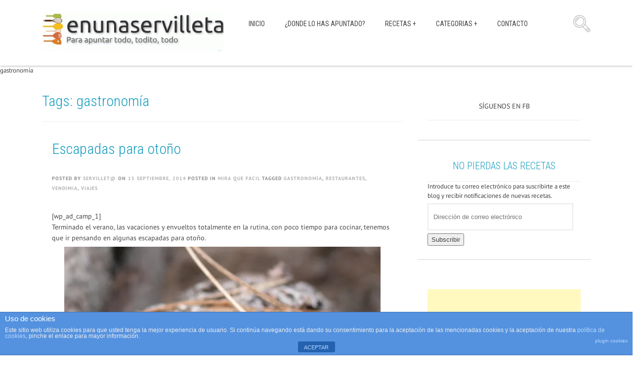

--- FILE ---
content_type: text/html; charset=UTF-8
request_url: https://www.enunaservilleta.es/tag/gastronomia/
body_size: 17076
content:
<!DOCTYPE html>
<html lang="es">
<head>
<meta name="p:domain_verify" content="630e10b6451932579f1e8f376cc4bfa1"/>
<meta charset="UTF-8">
<title>gastronomía Archives - Recetas de cocina | Recetas Thermomix</title>
<link rel="profile" href="https://gmpg.org/xfn/11">
<link rel="pingback" href="https://www.enunaservilleta.es/xmlrpc.php">

<!-- Mobile First -->
<meta name="viewport" content="width=device-width, initial-scale=1, maximum-scale=1, user-scalable=no">
<link rel="shortcut icon" href="https://www.enunaservilleta.es/wp-content/uploads/2017/09/logo_enunaservilleta.png" />
<!-- Social Warfare v4.5.3 https://warfareplugins.com - BEGINNING OF OUTPUT -->
<style>
	@font-face {
		font-family: "sw-icon-font";
		src:url("https://www.enunaservilleta.es/wp-content/plugins/social-warfare/assets/fonts/sw-icon-font.eot?ver=4.5.3");
		src:url("https://www.enunaservilleta.es/wp-content/plugins/social-warfare/assets/fonts/sw-icon-font.eot?ver=4.5.3#iefix") format("embedded-opentype"),
		url("https://www.enunaservilleta.es/wp-content/plugins/social-warfare/assets/fonts/sw-icon-font.woff?ver=4.5.3") format("woff"),
		url("https://www.enunaservilleta.es/wp-content/plugins/social-warfare/assets/fonts/sw-icon-font.ttf?ver=4.5.3") format("truetype"),
		url("https://www.enunaservilleta.es/wp-content/plugins/social-warfare/assets/fonts/sw-icon-font.svg?ver=4.5.3#1445203416") format("svg");
		font-weight: normal;
		font-style: normal;
		font-display:block;
	}
</style>
<!-- Social Warfare v4.5.3 https://warfareplugins.com - END OF OUTPUT -->


	<!-- This site is optimized with the Yoast SEO plugin v15.4 - https://yoast.com/wordpress/plugins/seo/ -->
	<meta name="robots" content="index, follow, max-snippet:-1, max-image-preview:large, max-video-preview:-1" />
	<link rel="canonical" href="https://www.enunaservilleta.es/tag/gastronomia/" />
	<meta property="og:locale" content="es_ES" />
	<meta property="og:type" content="article" />
	<meta property="og:title" content="gastronomía Archives - Recetas de cocina | Recetas Thermomix" />
	<meta property="og:url" content="https://www.enunaservilleta.es/tag/gastronomia/" />
	<meta property="og:site_name" content="Recetas de cocina | Recetas Thermomix" />
	<meta name="twitter:card" content="summary" />
	<meta name="twitter:site" content="@enunaservilleta" />
	<script type="application/ld+json" class="yoast-schema-graph">{"@context":"https://schema.org","@graph":[{"@type":"Organization","@id":"https://www.enunaservilleta.es/#organization","name":"En una servilleta","url":"https://www.enunaservilleta.es/","sameAs":["http://www.facebook.com/enunaservilleta","http://www.instagram.es/enunaservilleta","http://www.pinterest.com/servilleta0014/","https://twitter.com/enunaservilleta"],"logo":{"@type":"ImageObject","@id":"https://www.enunaservilleta.es/#logo","inLanguage":"es","url":"https://i0.wp.com/www.enunaservilleta.es/wp-content/uploads/2014/10/en-una-servilleta-3_1281-20140105.png?fit=368%2C85&ssl=1","width":368,"height":85,"caption":"En una servilleta"},"image":{"@id":"https://www.enunaservilleta.es/#logo"}},{"@type":"WebSite","@id":"https://www.enunaservilleta.es/#website","url":"https://www.enunaservilleta.es/","name":"Recetas de cocina | Recetas Thermomix","description":"Guardamos las mejores recetas, restaurantes, utensilios y cocina en general, para que siempre lo tengas a mano, o a m\u00e1quina, thermomix, crockpot","publisher":{"@id":"https://www.enunaservilleta.es/#organization"},"potentialAction":[{"@type":"SearchAction","target":"https://www.enunaservilleta.es/?s={search_term_string}","query-input":"required name=search_term_string"}],"inLanguage":"es"},{"@type":"CollectionPage","@id":"https://www.enunaservilleta.es/tag/gastronomia/#webpage","url":"https://www.enunaservilleta.es/tag/gastronomia/","name":"gastronom\u00eda Archives - Recetas de cocina | Recetas Thermomix","isPartOf":{"@id":"https://www.enunaservilleta.es/#website"},"breadcrumb":{"@id":"https://www.enunaservilleta.es/tag/gastronomia/#breadcrumb"},"inLanguage":"es","potentialAction":[{"@type":"ReadAction","target":["https://www.enunaservilleta.es/tag/gastronomia/"]}]},{"@type":"BreadcrumbList","@id":"https://www.enunaservilleta.es/tag/gastronomia/#breadcrumb","itemListElement":[{"@type":"ListItem","position":1,"item":{"@type":"WebPage","@id":"https://www.enunaservilleta.es/tag/gastronomia/","url":"https://www.enunaservilleta.es/tag/gastronomia/","name":"gastronom\u00eda"}}]}]}</script>
	<!-- / Yoast SEO plugin. -->


<link rel='dns-prefetch' href='//fonts.googleapis.com' />
<link rel='dns-prefetch' href='//s.w.org' />
<link rel='dns-prefetch' href='//v0.wordpress.com' />
<link rel='dns-prefetch' href='//jetpack.wordpress.com' />
<link rel='dns-prefetch' href='//s0.wp.com' />
<link rel='dns-prefetch' href='//s1.wp.com' />
<link rel='dns-prefetch' href='//s2.wp.com' />
<link rel='dns-prefetch' href='//public-api.wordpress.com' />
<link rel='dns-prefetch' href='//0.gravatar.com' />
<link rel='dns-prefetch' href='//1.gravatar.com' />
<link rel='dns-prefetch' href='//2.gravatar.com' />
<link rel='dns-prefetch' href='//widgets.wp.com' />
<link rel='dns-prefetch' href='//i0.wp.com' />
<link rel='dns-prefetch' href='//i1.wp.com' />
<link rel='dns-prefetch' href='//i2.wp.com' />
<link rel='dns-prefetch' href='//c0.wp.com' />
<link rel="alternate" type="application/rss+xml" title="Recetas de cocina | Recetas Thermomix &raquo; Feed" href="https://www.enunaservilleta.es/feed/" />
<link rel="alternate" type="application/rss+xml" title="Recetas de cocina | Recetas Thermomix &raquo; Feed de los comentarios" href="https://www.enunaservilleta.es/comments/feed/" />
<link rel="alternate" type="application/rss+xml" title="Recetas de cocina | Recetas Thermomix &raquo; Etiqueta gastronomía del feed" href="https://www.enunaservilleta.es/tag/gastronomia/feed/" />
<!-- This site uses the Google Analytics by MonsterInsights plugin v7.13.2 - Using Analytics tracking - https://www.monsterinsights.com/ -->
<script type="text/javascript" data-cfasync="false">
    (window.gaDevIds=window.gaDevIds||[]).push("dZGIzZG");
	var mi_version         = '7.13.2';
	var mi_track_user      = true;
	var mi_no_track_reason = '';
	
	var disableStr = 'ga-disable-UA-37296473-1';

	/* Function to detect opted out users */
	function __gaTrackerIsOptedOut() {
		return document.cookie.indexOf(disableStr + '=true') > -1;
	}

	/* Disable tracking if the opt-out cookie exists. */
	if ( __gaTrackerIsOptedOut() ) {
		window[disableStr] = true;
	}

	/* Opt-out function */
	function __gaTrackerOptout() {
	  document.cookie = disableStr + '=true; expires=Thu, 31 Dec 2099 23:59:59 UTC; path=/';
	  window[disableStr] = true;
	}

	if ( 'undefined' === typeof gaOptout ) {
		function gaOptout() {
			__gaTrackerOptout();
		}
	}
	
	if ( mi_track_user ) {
		(function(i,s,o,g,r,a,m){i['GoogleAnalyticsObject']=r;i[r]=i[r]||function(){
			(i[r].q=i[r].q||[]).push(arguments)},i[r].l=1*new Date();a=s.createElement(o),
			m=s.getElementsByTagName(o)[0];a.async=1;a.src=g;m.parentNode.insertBefore(a,m)
		})(window,document,'script','//www.google-analytics.com/analytics.js','__gaTracker');

		__gaTracker('create', 'UA-37296473-1', 'auto');
		__gaTracker('set', 'forceSSL', true);
		__gaTracker('send','pageview');
	} else {
		console.log( "" );
		(function() {
			/* https://developers.google.com/analytics/devguides/collection/analyticsjs/ */
			var noopfn = function() {
				return null;
			};
			var noopnullfn = function() {
				return null;
			};
			var Tracker = function() {
				return null;
			};
			var p = Tracker.prototype;
			p.get = noopfn;
			p.set = noopfn;
			p.send = noopfn;
			var __gaTracker = function() {
				var len = arguments.length;
				if ( len === 0 ) {
					return;
				}
				var f = arguments[len-1];
				if ( typeof f !== 'object' || f === null || typeof f.hitCallback !== 'function' ) {
					console.log( 'Función desactivada __gaTracker(' + arguments[0] + " ....) porque no estás siendo rastreado. " + mi_no_track_reason );
					return;
				}
				try {
					f.hitCallback();
				} catch (ex) {

				}
			};
			__gaTracker.create = function() {
				return new Tracker();
			};
			__gaTracker.getByName = noopnullfn;
			__gaTracker.getAll = function() {
				return [];
			};
			__gaTracker.remove = noopfn;
			window['__gaTracker'] = __gaTracker;
					})();
		}
</script>
<!-- / Google Analytics by MonsterInsights -->
<style type="text/css" media="all">@font-face{font-family:'PT Sans';font-style:italic;font-weight:400;font-display:swap;src:url(https://fonts.gstatic.com/s/ptsans/v17/jizYRExUiTo99u79D0e0ysmIAjcQ-woy.woff2) format('woff2');unicode-range:U+0460-052F,U+1C80-1C88,U+20B4,U+2DE0-2DFF,U+A640-A69F,U+FE2E-FE2F}@font-face{font-family:'PT Sans';font-style:italic;font-weight:400;font-display:swap;src:url(https://fonts.gstatic.com/s/ptsans/v17/jizYRExUiTo99u79D0e0w8mIAjcQ-woy.woff2) format('woff2');unicode-range:U+0301,U+0400-045F,U+0490-0491,U+04B0-04B1,U+2116}@font-face{font-family:'PT Sans';font-style:italic;font-weight:400;font-display:swap;src:url(https://fonts.gstatic.com/s/ptsans/v17/jizYRExUiTo99u79D0e0ycmIAjcQ-woy.woff2) format('woff2');unicode-range:U+0100-02AF,U+0304,U+0308,U+0329,U+1E00-1E9F,U+1EF2-1EFF,U+2020,U+20A0-20AB,U+20AD-20C0,U+2113,U+2C60-2C7F,U+A720-A7FF}@font-face{font-family:'PT Sans';font-style:italic;font-weight:400;font-display:swap;src:url(https://fonts.gstatic.com/s/ptsans/v17/jizYRExUiTo99u79D0e0x8mIAjcQ-w.woff2) format('woff2');unicode-range:U+0000-00FF,U+0131,U+0152-0153,U+02BB-02BC,U+02C6,U+02DA,U+02DC,U+0304,U+0308,U+0329,U+2000-206F,U+2074,U+20AC,U+2122,U+2191,U+2193,U+2212,U+2215,U+FEFF,U+FFFD}@font-face{font-family:'PT Sans';font-style:italic;font-weight:700;font-display:swap;src:url(https://fonts.gstatic.com/s/ptsans/v17/jizdRExUiTo99u79D0e8fOydIhUd0TA7i2bI.woff2) format('woff2');unicode-range:U+0460-052F,U+1C80-1C88,U+20B4,U+2DE0-2DFF,U+A640-A69F,U+FE2E-FE2F}@font-face{font-family:'PT Sans';font-style:italic;font-weight:700;font-display:swap;src:url(https://fonts.gstatic.com/s/ptsans/v17/jizdRExUiTo99u79D0e8fOydKxUd0TA7i2bI.woff2) format('woff2');unicode-range:U+0301,U+0400-045F,U+0490-0491,U+04B0-04B1,U+2116}@font-face{font-family:'PT Sans';font-style:italic;font-weight:700;font-display:swap;src:url(https://fonts.gstatic.com/s/ptsans/v17/jizdRExUiTo99u79D0e8fOydIRUd0TA7i2bI.woff2) format('woff2');unicode-range:U+0100-02AF,U+0304,U+0308,U+0329,U+1E00-1E9F,U+1EF2-1EFF,U+2020,U+20A0-20AB,U+20AD-20C0,U+2113,U+2C60-2C7F,U+A720-A7FF}@font-face{font-family:'PT Sans';font-style:italic;font-weight:700;font-display:swap;src:url(https://fonts.gstatic.com/s/ptsans/v17/jizdRExUiTo99u79D0e8fOydLxUd0TA7iw.woff2) format('woff2');unicode-range:U+0000-00FF,U+0131,U+0152-0153,U+02BB-02BC,U+02C6,U+02DA,U+02DC,U+0304,U+0308,U+0329,U+2000-206F,U+2074,U+20AC,U+2122,U+2191,U+2193,U+2212,U+2215,U+FEFF,U+FFFD}@font-face{font-family:'PT Sans';font-display:block;font-style:normal;font-weight:400;font-display:swap;src:url(https://fonts.gstatic.com/s/ptsans/v17/jizaRExUiTo99u79D0-ExcOPIDUg-g.woff2) format('woff2');unicode-range:U+0460-052F,U+1C80-1C88,U+20B4,U+2DE0-2DFF,U+A640-A69F,U+FE2E-FE2F}@font-face{font-family:'PT Sans';font-display:block;font-style:normal;font-weight:400;font-display:swap;src:url(https://fonts.gstatic.com/s/ptsans/v17/jizaRExUiTo99u79D0aExcOPIDUg-g.woff2) format('woff2');unicode-range:U+0301,U+0400-045F,U+0490-0491,U+04B0-04B1,U+2116}@font-face{font-family:'PT Sans';font-display:block;font-style:normal;font-weight:400;font-display:swap;src:url(https://fonts.gstatic.com/s/ptsans/v17/jizaRExUiTo99u79D0yExcOPIDUg-g.woff2) format('woff2');unicode-range:U+0100-02AF,U+0304,U+0308,U+0329,U+1E00-1E9F,U+1EF2-1EFF,U+2020,U+20A0-20AB,U+20AD-20C0,U+2113,U+2C60-2C7F,U+A720-A7FF}@font-face{font-family:'PT Sans';font-display:block;font-style:normal;font-weight:400;font-display:swap;src:url(https://fonts.gstatic.com/s/ptsans/v17/jizaRExUiTo99u79D0KExcOPIDU.woff2) format('woff2');unicode-range:U+0000-00FF,U+0131,U+0152-0153,U+02BB-02BC,U+02C6,U+02DA,U+02DC,U+0304,U+0308,U+0329,U+2000-206F,U+2074,U+20AC,U+2122,U+2191,U+2193,U+2212,U+2215,U+FEFF,U+FFFD}@font-face{font-family:'PT Sans';font-display:block;font-style:normal;font-weight:700;font-display:swap;src:url(https://fonts.gstatic.com/s/ptsans/v17/jizfRExUiTo99u79B_mh0OOtLR8a8zILig.woff2) format('woff2');unicode-range:U+0460-052F,U+1C80-1C88,U+20B4,U+2DE0-2DFF,U+A640-A69F,U+FE2E-FE2F}@font-face{font-family:'PT Sans';font-display:block;font-style:normal;font-weight:700;font-display:swap;src:url(https://fonts.gstatic.com/s/ptsans/v17/jizfRExUiTo99u79B_mh0OqtLR8a8zILig.woff2) format('woff2');unicode-range:U+0301,U+0400-045F,U+0490-0491,U+04B0-04B1,U+2116}@font-face{font-family:'PT Sans';font-display:block;font-style:normal;font-weight:700;font-display:swap;src:url(https://fonts.gstatic.com/s/ptsans/v17/jizfRExUiTo99u79B_mh0OCtLR8a8zILig.woff2) format('woff2');unicode-range:U+0100-02AF,U+0304,U+0308,U+0329,U+1E00-1E9F,U+1EF2-1EFF,U+2020,U+20A0-20AB,U+20AD-20C0,U+2113,U+2C60-2C7F,U+A720-A7FF}@font-face{font-family:'PT Sans';font-display:block;font-style:normal;font-weight:700;font-display:swap;src:url(https://fonts.gstatic.com/s/ptsans/v17/jizfRExUiTo99u79B_mh0O6tLR8a8zI.woff2) format('woff2');unicode-range:U+0000-00FF,U+0131,U+0152-0153,U+02BB-02BC,U+02C6,U+02DA,U+02DC,U+0304,U+0308,U+0329,U+2000-206F,U+2074,U+20AC,U+2122,U+2191,U+2193,U+2212,U+2215,U+FEFF,U+FFFD}@font-face{font-family:'Roboto Condensed';font-style:italic;font-weight:300;font-display:swap;src:url(https://fonts.gstatic.com/s/robotocondensed/v27/ieVj2ZhZI2eCN5jzbjEETS9weq8-19eLAgM9QPFUex17.woff2) format('woff2');unicode-range:U+0460-052F,U+1C80-1C88,U+20B4,U+2DE0-2DFF,U+A640-A69F,U+FE2E-FE2F}@font-face{font-family:'Roboto Condensed';font-style:italic;font-weight:300;font-display:swap;src:url(https://fonts.gstatic.com/s/robotocondensed/v27/ieVj2ZhZI2eCN5jzbjEETS9weq8-19eLCwM9QPFUex17.woff2) format('woff2');unicode-range:U+0301,U+0400-045F,U+0490-0491,U+04B0-04B1,U+2116}@font-face{font-family:'Roboto Condensed';font-style:italic;font-weight:300;font-display:swap;src:url(https://fonts.gstatic.com/s/robotocondensed/v27/ieVj2ZhZI2eCN5jzbjEETS9weq8-19eLAwM9QPFUex17.woff2) format('woff2');unicode-range:U+1F00-1FFF}@font-face{font-family:'Roboto Condensed';font-style:italic;font-weight:300;font-display:swap;src:url(https://fonts.gstatic.com/s/robotocondensed/v27/ieVj2ZhZI2eCN5jzbjEETS9weq8-19eLDAM9QPFUex17.woff2) format('woff2');unicode-range:U+0370-0377,U+037A-037F,U+0384-038A,U+038C,U+038E-03A1,U+03A3-03FF}@font-face{font-family:'Roboto Condensed';font-style:italic;font-weight:300;font-display:swap;src:url(https://fonts.gstatic.com/s/robotocondensed/v27/ieVj2ZhZI2eCN5jzbjEETS9weq8-19eLAAM9QPFUex17.woff2) format('woff2');unicode-range:U+0102-0103,U+0110-0111,U+0128-0129,U+0168-0169,U+01A0-01A1,U+01AF-01B0,U+0300-0301,U+0303-0304,U+0308-0309,U+0323,U+0329,U+1EA0-1EF9,U+20AB}@font-face{font-family:'Roboto Condensed';font-style:italic;font-weight:300;font-display:swap;src:url(https://fonts.gstatic.com/s/robotocondensed/v27/ieVj2ZhZI2eCN5jzbjEETS9weq8-19eLAQM9QPFUex17.woff2) format('woff2');unicode-range:U+0100-02AF,U+0304,U+0308,U+0329,U+1E00-1E9F,U+1EF2-1EFF,U+2020,U+20A0-20AB,U+20AD-20C0,U+2113,U+2C60-2C7F,U+A720-A7FF}@font-face{font-family:'Roboto Condensed';font-style:italic;font-weight:300;font-display:swap;src:url(https://fonts.gstatic.com/s/robotocondensed/v27/ieVj2ZhZI2eCN5jzbjEETS9weq8-19eLDwM9QPFUew.woff2) format('woff2');unicode-range:U+0000-00FF,U+0131,U+0152-0153,U+02BB-02BC,U+02C6,U+02DA,U+02DC,U+0304,U+0308,U+0329,U+2000-206F,U+2074,U+20AC,U+2122,U+2191,U+2193,U+2212,U+2215,U+FEFF,U+FFFD}@font-face{font-family:'Roboto Condensed';font-style:italic;font-weight:400;font-display:swap;src:url(https://fonts.gstatic.com/s/robotocondensed/v27/ieVj2ZhZI2eCN5jzbjEETS9weq8-19eLAgM9QPFUex17.woff2) format('woff2');unicode-range:U+0460-052F,U+1C80-1C88,U+20B4,U+2DE0-2DFF,U+A640-A69F,U+FE2E-FE2F}@font-face{font-family:'Roboto Condensed';font-style:italic;font-weight:400;font-display:swap;src:url(https://fonts.gstatic.com/s/robotocondensed/v27/ieVj2ZhZI2eCN5jzbjEETS9weq8-19eLCwM9QPFUex17.woff2) format('woff2');unicode-range:U+0301,U+0400-045F,U+0490-0491,U+04B0-04B1,U+2116}@font-face{font-family:'Roboto Condensed';font-style:italic;font-weight:400;font-display:swap;src:url(https://fonts.gstatic.com/s/robotocondensed/v27/ieVj2ZhZI2eCN5jzbjEETS9weq8-19eLAwM9QPFUex17.woff2) format('woff2');unicode-range:U+1F00-1FFF}@font-face{font-family:'Roboto Condensed';font-style:italic;font-weight:400;font-display:swap;src:url(https://fonts.gstatic.com/s/robotocondensed/v27/ieVj2ZhZI2eCN5jzbjEETS9weq8-19eLDAM9QPFUex17.woff2) format('woff2');unicode-range:U+0370-0377,U+037A-037F,U+0384-038A,U+038C,U+038E-03A1,U+03A3-03FF}@font-face{font-family:'Roboto Condensed';font-style:italic;font-weight:400;font-display:swap;src:url(https://fonts.gstatic.com/s/robotocondensed/v27/ieVj2ZhZI2eCN5jzbjEETS9weq8-19eLAAM9QPFUex17.woff2) format('woff2');unicode-range:U+0102-0103,U+0110-0111,U+0128-0129,U+0168-0169,U+01A0-01A1,U+01AF-01B0,U+0300-0301,U+0303-0304,U+0308-0309,U+0323,U+0329,U+1EA0-1EF9,U+20AB}@font-face{font-family:'Roboto Condensed';font-style:italic;font-weight:400;font-display:swap;src:url(https://fonts.gstatic.com/s/robotocondensed/v27/ieVj2ZhZI2eCN5jzbjEETS9weq8-19eLAQM9QPFUex17.woff2) format('woff2');unicode-range:U+0100-02AF,U+0304,U+0308,U+0329,U+1E00-1E9F,U+1EF2-1EFF,U+2020,U+20A0-20AB,U+20AD-20C0,U+2113,U+2C60-2C7F,U+A720-A7FF}@font-face{font-family:'Roboto Condensed';font-style:italic;font-weight:400;font-display:swap;src:url(https://fonts.gstatic.com/s/robotocondensed/v27/ieVj2ZhZI2eCN5jzbjEETS9weq8-19eLDwM9QPFUew.woff2) format('woff2');unicode-range:U+0000-00FF,U+0131,U+0152-0153,U+02BB-02BC,U+02C6,U+02DA,U+02DC,U+0304,U+0308,U+0329,U+2000-206F,U+2074,U+20AC,U+2122,U+2191,U+2193,U+2212,U+2215,U+FEFF,U+FFFD}@font-face{font-family:'Roboto Condensed';font-style:italic;font-weight:700;font-display:swap;src:url(https://fonts.gstatic.com/s/robotocondensed/v27/ieVj2ZhZI2eCN5jzbjEETS9weq8-19eLAgM9QPFUex17.woff2) format('woff2');unicode-range:U+0460-052F,U+1C80-1C88,U+20B4,U+2DE0-2DFF,U+A640-A69F,U+FE2E-FE2F}@font-face{font-family:'Roboto Condensed';font-style:italic;font-weight:700;font-display:swap;src:url(https://fonts.gstatic.com/s/robotocondensed/v27/ieVj2ZhZI2eCN5jzbjEETS9weq8-19eLCwM9QPFUex17.woff2) format('woff2');unicode-range:U+0301,U+0400-045F,U+0490-0491,U+04B0-04B1,U+2116}@font-face{font-family:'Roboto Condensed';font-style:italic;font-weight:700;font-display:swap;src:url(https://fonts.gstatic.com/s/robotocondensed/v27/ieVj2ZhZI2eCN5jzbjEETS9weq8-19eLAwM9QPFUex17.woff2) format('woff2');unicode-range:U+1F00-1FFF}@font-face{font-family:'Roboto Condensed';font-style:italic;font-weight:700;font-display:swap;src:url(https://fonts.gstatic.com/s/robotocondensed/v27/ieVj2ZhZI2eCN5jzbjEETS9weq8-19eLDAM9QPFUex17.woff2) format('woff2');unicode-range:U+0370-0377,U+037A-037F,U+0384-038A,U+038C,U+038E-03A1,U+03A3-03FF}@font-face{font-family:'Roboto Condensed';font-style:italic;font-weight:700;font-display:swap;src:url(https://fonts.gstatic.com/s/robotocondensed/v27/ieVj2ZhZI2eCN5jzbjEETS9weq8-19eLAAM9QPFUex17.woff2) format('woff2');unicode-range:U+0102-0103,U+0110-0111,U+0128-0129,U+0168-0169,U+01A0-01A1,U+01AF-01B0,U+0300-0301,U+0303-0304,U+0308-0309,U+0323,U+0329,U+1EA0-1EF9,U+20AB}@font-face{font-family:'Roboto Condensed';font-style:italic;font-weight:700;font-display:swap;src:url(https://fonts.gstatic.com/s/robotocondensed/v27/ieVj2ZhZI2eCN5jzbjEETS9weq8-19eLAQM9QPFUex17.woff2) format('woff2');unicode-range:U+0100-02AF,U+0304,U+0308,U+0329,U+1E00-1E9F,U+1EF2-1EFF,U+2020,U+20A0-20AB,U+20AD-20C0,U+2113,U+2C60-2C7F,U+A720-A7FF}@font-face{font-family:'Roboto Condensed';font-style:italic;font-weight:700;font-display:swap;src:url(https://fonts.gstatic.com/s/robotocondensed/v27/ieVj2ZhZI2eCN5jzbjEETS9weq8-19eLDwM9QPFUew.woff2) format('woff2');unicode-range:U+0000-00FF,U+0131,U+0152-0153,U+02BB-02BC,U+02C6,U+02DA,U+02DC,U+0304,U+0308,U+0329,U+2000-206F,U+2074,U+20AC,U+2122,U+2191,U+2193,U+2212,U+2215,U+FEFF,U+FFFD}@font-face{font-family:'Roboto Condensed';font-display:block;font-style:normal;font-weight:300;font-display:swap;src:url(https://fonts.gstatic.com/s/robotocondensed/v27/ieVl2ZhZI2eCN5jzbjEETS9weq8-19-7DQk6YvNkeg.woff2) format('woff2');unicode-range:U+0460-052F,U+1C80-1C88,U+20B4,U+2DE0-2DFF,U+A640-A69F,U+FE2E-FE2F}@font-face{font-family:'Roboto Condensed';font-display:block;font-style:normal;font-weight:300;font-display:swap;src:url(https://fonts.gstatic.com/s/robotocondensed/v27/ieVl2ZhZI2eCN5jzbjEETS9weq8-19a7DQk6YvNkeg.woff2) format('woff2');unicode-range:U+0301,U+0400-045F,U+0490-0491,U+04B0-04B1,U+2116}@font-face{font-family:'Roboto Condensed';font-display:block;font-style:normal;font-weight:300;font-display:swap;src:url(https://fonts.gstatic.com/s/robotocondensed/v27/ieVl2ZhZI2eCN5jzbjEETS9weq8-1967DQk6YvNkeg.woff2) format('woff2');unicode-range:U+1F00-1FFF}@font-face{font-family:'Roboto Condensed';font-display:block;font-style:normal;font-weight:300;font-display:swap;src:url(https://fonts.gstatic.com/s/robotocondensed/v27/ieVl2ZhZI2eCN5jzbjEETS9weq8-19G7DQk6YvNkeg.woff2) format('woff2');unicode-range:U+0370-0377,U+037A-037F,U+0384-038A,U+038C,U+038E-03A1,U+03A3-03FF}@font-face{font-family:'Roboto Condensed';font-display:block;font-style:normal;font-weight:300;font-display:swap;src:url(https://fonts.gstatic.com/s/robotocondensed/v27/ieVl2ZhZI2eCN5jzbjEETS9weq8-1927DQk6YvNkeg.woff2) format('woff2');unicode-range:U+0102-0103,U+0110-0111,U+0128-0129,U+0168-0169,U+01A0-01A1,U+01AF-01B0,U+0300-0301,U+0303-0304,U+0308-0309,U+0323,U+0329,U+1EA0-1EF9,U+20AB}@font-face{font-family:'Roboto Condensed';font-display:block;font-style:normal;font-weight:300;font-display:swap;src:url(https://fonts.gstatic.com/s/robotocondensed/v27/ieVl2ZhZI2eCN5jzbjEETS9weq8-19y7DQk6YvNkeg.woff2) format('woff2');unicode-range:U+0100-02AF,U+0304,U+0308,U+0329,U+1E00-1E9F,U+1EF2-1EFF,U+2020,U+20A0-20AB,U+20AD-20C0,U+2113,U+2C60-2C7F,U+A720-A7FF}@font-face{font-family:'Roboto Condensed';font-display:block;font-style:normal;font-weight:300;font-display:swap;src:url(https://fonts.gstatic.com/s/robotocondensed/v27/ieVl2ZhZI2eCN5jzbjEETS9weq8-19K7DQk6YvM.woff2) format('woff2');unicode-range:U+0000-00FF,U+0131,U+0152-0153,U+02BB-02BC,U+02C6,U+02DA,U+02DC,U+0304,U+0308,U+0329,U+2000-206F,U+2074,U+20AC,U+2122,U+2191,U+2193,U+2212,U+2215,U+FEFF,U+FFFD}@font-face{font-family:'Roboto Condensed';font-display:block;font-style:normal;font-weight:400;font-display:swap;src:url(https://fonts.gstatic.com/s/robotocondensed/v27/ieVl2ZhZI2eCN5jzbjEETS9weq8-19-7DQk6YvNkeg.woff2) format('woff2');unicode-range:U+0460-052F,U+1C80-1C88,U+20B4,U+2DE0-2DFF,U+A640-A69F,U+FE2E-FE2F}@font-face{font-family:'Roboto Condensed';font-display:block;font-style:normal;font-weight:400;font-display:swap;src:url(https://fonts.gstatic.com/s/robotocondensed/v27/ieVl2ZhZI2eCN5jzbjEETS9weq8-19a7DQk6YvNkeg.woff2) format('woff2');unicode-range:U+0301,U+0400-045F,U+0490-0491,U+04B0-04B1,U+2116}@font-face{font-family:'Roboto Condensed';font-display:block;font-style:normal;font-weight:400;font-display:swap;src:url(https://fonts.gstatic.com/s/robotocondensed/v27/ieVl2ZhZI2eCN5jzbjEETS9weq8-1967DQk6YvNkeg.woff2) format('woff2');unicode-range:U+1F00-1FFF}@font-face{font-family:'Roboto Condensed';font-display:block;font-style:normal;font-weight:400;font-display:swap;src:url(https://fonts.gstatic.com/s/robotocondensed/v27/ieVl2ZhZI2eCN5jzbjEETS9weq8-19G7DQk6YvNkeg.woff2) format('woff2');unicode-range:U+0370-0377,U+037A-037F,U+0384-038A,U+038C,U+038E-03A1,U+03A3-03FF}@font-face{font-family:'Roboto Condensed';font-display:block;font-style:normal;font-weight:400;font-display:swap;src:url(https://fonts.gstatic.com/s/robotocondensed/v27/ieVl2ZhZI2eCN5jzbjEETS9weq8-1927DQk6YvNkeg.woff2) format('woff2');unicode-range:U+0102-0103,U+0110-0111,U+0128-0129,U+0168-0169,U+01A0-01A1,U+01AF-01B0,U+0300-0301,U+0303-0304,U+0308-0309,U+0323,U+0329,U+1EA0-1EF9,U+20AB}@font-face{font-family:'Roboto Condensed';font-display:block;font-style:normal;font-weight:400;font-display:swap;src:url(https://fonts.gstatic.com/s/robotocondensed/v27/ieVl2ZhZI2eCN5jzbjEETS9weq8-19y7DQk6YvNkeg.woff2) format('woff2');unicode-range:U+0100-02AF,U+0304,U+0308,U+0329,U+1E00-1E9F,U+1EF2-1EFF,U+2020,U+20A0-20AB,U+20AD-20C0,U+2113,U+2C60-2C7F,U+A720-A7FF}@font-face{font-family:'Roboto Condensed';font-display:block;font-style:normal;font-weight:400;font-display:swap;src:url(https://fonts.gstatic.com/s/robotocondensed/v27/ieVl2ZhZI2eCN5jzbjEETS9weq8-19K7DQk6YvM.woff2) format('woff2');unicode-range:U+0000-00FF,U+0131,U+0152-0153,U+02BB-02BC,U+02C6,U+02DA,U+02DC,U+0304,U+0308,U+0329,U+2000-206F,U+2074,U+20AC,U+2122,U+2191,U+2193,U+2212,U+2215,U+FEFF,U+FFFD}@font-face{font-family:'Roboto Condensed';font-display:block;font-style:normal;font-weight:700;font-display:swap;src:url(https://fonts.gstatic.com/s/robotocondensed/v27/ieVl2ZhZI2eCN5jzbjEETS9weq8-19-7DQk6YvNkeg.woff2) format('woff2');unicode-range:U+0460-052F,U+1C80-1C88,U+20B4,U+2DE0-2DFF,U+A640-A69F,U+FE2E-FE2F}@font-face{font-family:'Roboto Condensed';font-display:block;font-style:normal;font-weight:700;font-display:swap;src:url(https://fonts.gstatic.com/s/robotocondensed/v27/ieVl2ZhZI2eCN5jzbjEETS9weq8-19a7DQk6YvNkeg.woff2) format('woff2');unicode-range:U+0301,U+0400-045F,U+0490-0491,U+04B0-04B1,U+2116}@font-face{font-family:'Roboto Condensed';font-display:block;font-style:normal;font-weight:700;font-display:swap;src:url(https://fonts.gstatic.com/s/robotocondensed/v27/ieVl2ZhZI2eCN5jzbjEETS9weq8-1967DQk6YvNkeg.woff2) format('woff2');unicode-range:U+1F00-1FFF}@font-face{font-family:'Roboto Condensed';font-display:block;font-style:normal;font-weight:700;font-display:swap;src:url(https://fonts.gstatic.com/s/robotocondensed/v27/ieVl2ZhZI2eCN5jzbjEETS9weq8-19G7DQk6YvNkeg.woff2) format('woff2');unicode-range:U+0370-0377,U+037A-037F,U+0384-038A,U+038C,U+038E-03A1,U+03A3-03FF}@font-face{font-family:'Roboto Condensed';font-display:block;font-style:normal;font-weight:700;font-display:swap;src:url(https://fonts.gstatic.com/s/robotocondensed/v27/ieVl2ZhZI2eCN5jzbjEETS9weq8-1927DQk6YvNkeg.woff2) format('woff2');unicode-range:U+0102-0103,U+0110-0111,U+0128-0129,U+0168-0169,U+01A0-01A1,U+01AF-01B0,U+0300-0301,U+0303-0304,U+0308-0309,U+0323,U+0329,U+1EA0-1EF9,U+20AB}@font-face{font-family:'Roboto Condensed';font-display:block;font-style:normal;font-weight:700;font-display:swap;src:url(https://fonts.gstatic.com/s/robotocondensed/v27/ieVl2ZhZI2eCN5jzbjEETS9weq8-19y7DQk6YvNkeg.woff2) format('woff2');unicode-range:U+0100-02AF,U+0304,U+0308,U+0329,U+1E00-1E9F,U+1EF2-1EFF,U+2020,U+20A0-20AB,U+20AD-20C0,U+2113,U+2C60-2C7F,U+A720-A7FF}@font-face{font-family:'Roboto Condensed';font-display:block;font-style:normal;font-weight:700;font-display:swap;src:url(https://fonts.gstatic.com/s/robotocondensed/v27/ieVl2ZhZI2eCN5jzbjEETS9weq8-19K7DQk6YvM.woff2) format('woff2');unicode-range:U+0000-00FF,U+0131,U+0152-0153,U+02BB-02BC,U+02C6,U+02DA,U+02DC,U+0304,U+0308,U+0329,U+2000-206F,U+2074,U+20AC,U+2122,U+2191,U+2193,U+2212,U+2215,U+FEFF,U+FFFD}</style>
<link rel='stylesheet' id='wpo_min-header-0-css'  href='https://www.enunaservilleta.es/wp-content/cache/wpo-minify/1724830331/assets/wpo-minify-header-0e071cdb.min.css' type='text/css' media='all' />
<link rel='stylesheet' id='wp-block-library-css'  href='https://c0.wp.com/c/5.5.17/wp-includes/css/dist/block-library/style.min.css' type='text/css' media='all' />
<style id='wp-block-library-inline-css' type='text/css'>
.has-text-align-justify{text-align:justify;}
</style>
<link rel='stylesheet' id='wpo_min-header-2-css'  href='https://www.enunaservilleta.es/wp-content/cache/wpo-minify/1724830331/assets/wpo-minify-header-20ce384e.min.css' type='text/css' media='all' />
<link rel='stylesheet' id='wpo_min-header-4-css'  href='https://www.enunaservilleta.es/wp-content/cache/wpo-minify/1724830331/assets/wpo-minify-header-5b1f2629.min.css' type='text/css' media='all' />
<link rel='stylesheet' id='jetpack_facebook_likebox-css'  href='https://c0.wp.com/p/jetpack/9.2.3/modules/widgets/facebook-likebox/style.css' type='text/css' media='all' />
<link rel='stylesheet' id='jetpack_css-css'  href='https://c0.wp.com/p/jetpack/9.2.3/css/jetpack.css' type='text/css' media='all' />
<link rel='stylesheet' id='wpo_min-header-8-css'  href='https://www.enunaservilleta.es/wp-content/cache/wpo-minify/1724830331/assets/wpo-minify-header-dff80f92.min.css' type='text/css' media='all' />
<script type='text/javascript' id='wpo_min-header-0-js-extra'>
/* <![CDATA[ */
var monsterinsights_frontend = {"js_events_tracking":"true","download_extensions":"doc,pdf,ppt,zip,xls,docx,pptx,xlsx","inbound_paths":"[]","home_url":"https:\/\/www.enunaservilleta.es","hash_tracking":"false"};
var cdp_cookies_info = {"url_plugin":"https:\/\/www.enunaservilleta.es\/wp-content\/plugins\/asesor-cookies-para-la-ley-en-espana\/plugin.php","url_admin_ajax":"https:\/\/www.enunaservilleta.es\/wp-admin\/admin-ajax.php"};
/* ]]> */
</script>
<script type='text/javascript' src='https://www.enunaservilleta.es/wp-content/cache/wpo-minify/1724830331/assets/wpo-minify-header-6cfa27b4.min.js' id='wpo_min-header-0-js'></script>
<link rel="https://api.w.org/" href="https://www.enunaservilleta.es/wp-json/" /><link rel="alternate" type="application/json" href="https://www.enunaservilleta.es/wp-json/wp/v2/tags/187" /><link rel="EditURI" type="application/rsd+xml" title="RSD" href="https://www.enunaservilleta.es/xmlrpc.php?rsd" />
<link rel="wlwmanifest" type="application/wlwmanifest+xml" href="https://www.enunaservilleta.es/wp-includes/wlwmanifest.xml" /> 
<meta name="generator" content="WordPress 5.5.17" />

        <script type="text/javascript">
            var jQueryMigrateHelperHasSentDowngrade = false;

			window.onerror = function( msg, url, line, col, error ) {
				// Break out early, do not processing if a downgrade reqeust was already sent.
				if ( jQueryMigrateHelperHasSentDowngrade ) {
					return true;
                }

				var xhr = new XMLHttpRequest();
				var nonce = 'ee0f933326';
				var jQueryFunctions = [
					'andSelf',
					'browser',
					'live',
					'boxModel',
					'support.boxModel',
					'size',
					'swap',
					'clean',
					'sub',
                ];
				var match_pattern = /\)\.(.+?) is not a function/;
                var erroredFunction = msg.match( match_pattern );

                // If there was no matching functions, do not try to downgrade.
                if ( null === erroredFunction || typeof erroredFunction !== 'object' || typeof erroredFunction[1] === "undefined" || -1 === jQueryFunctions.indexOf( erroredFunction[1] ) ) {
                    return true;
                }

                // Set that we've now attempted a downgrade request.
                jQueryMigrateHelperHasSentDowngrade = true;

				xhr.open( 'POST', 'https://www.enunaservilleta.es/wp-admin/admin-ajax.php' );
				xhr.setRequestHeader( 'Content-Type', 'application/x-www-form-urlencoded' );
				xhr.onload = function () {
					var response,
                        reload = false;

					if ( 200 === xhr.status ) {
                        try {
                        	response = JSON.parse( xhr.response );

                        	reload = response.data.reload;
                        } catch ( e ) {
                        	reload = false;
                        }
                    }

					// Automatically reload the page if a deprecation caused an automatic downgrade, ensure visitors get the best possible experience.
					if ( reload ) {
						location.reload();
                    }
				};

				xhr.send( encodeURI( 'action=jquery-migrate-downgrade-version&_wpnonce=' + nonce ) );

				// Suppress error alerts in older browsers
				return true;
			}
        </script>

		<script>document.cookie = 'quads_browser_width='+screen.width;</script>			<style type="text/css">
				/* If html does not have either class, do not show lazy loaded images. */
				html:not( .jetpack-lazy-images-js-enabled ):not( .js ) .jetpack-lazy-image {
					display: none;
				}
			</style>
			<script>
				document.documentElement.classList.add(
					'jetpack-lazy-images-js-enabled'
				);
			</script>
		<link rel="icon" href="https://i1.wp.com/www.enunaservilleta.es/wp-content/uploads/2017/09/logo_enunaservilleta.png?fit=16%2C16&#038;ssl=1" sizes="32x32" />
<link rel="icon" href="https://i1.wp.com/www.enunaservilleta.es/wp-content/uploads/2017/09/logo_enunaservilleta.png?fit=16%2C16&#038;ssl=1" sizes="192x192" />
<link rel="apple-touch-icon" href="https://i1.wp.com/www.enunaservilleta.es/wp-content/uploads/2017/09/logo_enunaservilleta.png?fit=16%2C16&#038;ssl=1" />
<meta name="msapplication-TileImage" content="https://i1.wp.com/www.enunaservilleta.es/wp-content/uploads/2017/09/logo_enunaservilleta.png?fit=16%2C16&#038;ssl=1" />
<style type="text/css">
html body div.easyrecipe { color: rgb(59, 56, 56)!important; }
html body div.easyrecipe { color: rgb(59, 56, 56)!important; }
html body div.easyrecipe .ERSName { color: rgb(37, 118, 204)!important; }
html body div.easyrecipe .ERSPrintBtnSpan .ERSPrintBtn { background-color: rgb(37, 118, 204)!important; }
html body div.easyrecipe .ERSDetails { padding-top: 3px!important;color: rgb(117, 113, 113)!important;font-family: 'Open Sans'!important;font-weight: normal!important;font-size: 14px!important;font-style: italic!important; }
html body div.easyrecipe .ERSIngredients .ERSIngredientsHeader { color: rgb(37, 118, 204)!important; }
html body div.easyrecipe .ERSIngredients .ingredient { padding-top: 4px!important; }
html body div.easyrecipe .ERSInstructions .ERSInstructionsHeader { color: rgb(37, 118, 204)!important; }
html body div.easyrecipe .ERSInstructions .instruction { padding-top: 10px!important; }
html body div.easyrecipe .ERSNotesHeader { color: rgb(37, 118, 204)!important; }
html body div.easyrecipe .ERSNotes { padding-top: 0px!important;padding-bottom: 0px!important; }
</style>
</head>

<body data-rsssl=1 class="archive tag tag-gastronomia tag-187 group-blog" >

<div id="page" class="hfeed site "  >
	<a class="skip-link screen-reader-text" href="#content">Skip to content</a>
			<header id="masthead" class="site-header" role="banner" data-header-sticky="0">
				<div class="row">
					<div class="container">
						<div class="col-md-12">
							<div class="site-branding">
																<a href="https://www.enunaservilleta.es/" title="Recetas de cocina | Recetas Thermomix" rel="home">
																				<img src="https://www.enunaservilleta.es/wp-content/uploads/2014/10/en-una-servilleta-3_1281-20140105.png" alt="Recetas de cocina | Recetas Thermomix">
																				
									</a>
								
							</div>

							<nav id="site-navigation" class="main-navigation hidden-sm hidden-xs" role="navigation">
								<div class="menu-blogoma-container"><ul id="menu-blogoma" class="menu"><li id="menu-item-3763" class="menu-item menu-item-type-custom menu-item-object-custom menu-item-home menu-item-3763"><a href="https://www.enunaservilleta.es">INICIO</a></li>
<li id="menu-item-3764" class="menu-item menu-item-type-post_type menu-item-object-page menu-item-3764"><a href="https://www.enunaservilleta.es/donde-lo-has-apuntado/">¿DONDE LO HAS APUNTADO?</a></li>
<li id="menu-item-3765" class="menu-item menu-item-type-taxonomy menu-item-object-category menu-item-has-children menu-item-3765"><a href="https://www.enunaservilleta.es/category/recetas/">RECETAS +</a>
<ul class="sub-menu">
	<li id="menu-item-4551" class="menu-item menu-item-type-custom menu-item-object-custom menu-item-4551"><a href="https://www.enunaservilleta.es/recetas-de-aperitivos/">Aperitivos</a></li>
	<li id="menu-item-4563" class="menu-item menu-item-type-custom menu-item-object-custom menu-item-4563"><a href="https://www.enunaservilleta.es/recetas-de-entrantes-y-primeros-platos/">Entrantes</a></li>
	<li id="menu-item-6309" class="menu-item menu-item-type-custom menu-item-object-custom menu-item-6309"><a href="https://www.enunaservilleta.es/recetas-de-arroces-y-fideuas/">Arroces</a></li>
	<li id="menu-item-3770" class="menu-item menu-item-type-taxonomy menu-item-object-category menu-item-3770"><a href="https://www.enunaservilleta.es/category/recetas/masas-y-panes/">masas y panes</a></li>
	<li id="menu-item-3773" class="menu-item menu-item-type-taxonomy menu-item-object-category menu-item-3773"><a href="https://www.enunaservilleta.es/category/recetas/salsas/">Salsas</a></li>
	<li id="menu-item-3774" class="menu-item menu-item-type-taxonomy menu-item-object-category menu-item-3774"><a href="https://www.enunaservilleta.es/category/recetas/verduras/">verduras</a></li>
	<li id="menu-item-3768" class="menu-item menu-item-type-taxonomy menu-item-object-category menu-item-3768"><a href="https://www.enunaservilleta.es/category/recetas/carnes/">Carnes</a></li>
	<li id="menu-item-3781" class="menu-item menu-item-type-taxonomy menu-item-object-category menu-item-3781"><a href="https://www.enunaservilleta.es/category/recetas/pescados/">Pescados</a></li>
	<li id="menu-item-3782" class="menu-item menu-item-type-taxonomy menu-item-object-category menu-item-3782"><a href="https://www.enunaservilleta.es/category/recetas/postres/">Postres</a></li>
</ul>
</li>
<li id="menu-item-3783" class="menu-item menu-item-type-custom menu-item-object-custom menu-item-home menu-item-has-children menu-item-3783"><a href="https://www.enunaservilleta.es">CATEGORIAS +</a>
<ul class="sub-menu">
	<li id="menu-item-3786" class="menu-item menu-item-type-taxonomy menu-item-object-category menu-item-3786"><a href="https://www.enunaservilleta.es/category/restaurantes-2/">Restaurantes</a></li>
	<li id="menu-item-3785" class="menu-item menu-item-type-taxonomy menu-item-object-category menu-item-3785"><a href="https://www.enunaservilleta.es/category/mira-que-facil/">Mira que fácil</a></li>
	<li id="menu-item-3787" class="menu-item menu-item-type-taxonomy menu-item-object-category menu-item-3787"><a href="https://www.enunaservilleta.es/category/tiendas/">Tiendas</a></li>
	<li id="menu-item-3788" class="menu-item menu-item-type-taxonomy menu-item-object-category menu-item-3788"><a href="https://www.enunaservilleta.es/category/utensilios/">Utensilios</a></li>
	<li id="menu-item-3784" class="menu-item menu-item-type-taxonomy menu-item-object-category menu-item-3784"><a href="https://www.enunaservilleta.es/category/eventos-2/">Eventos</a></li>
</ul>
</li>
<li id="menu-item-3789" class="menu-item menu-item-type-post_type menu-item-object-page menu-item-3789"><a href="https://www.enunaservilleta.es/contacto/">CONTACTO</a></li>
</ul></div>							</nav><!-- #site-navigation -->

							<div class="mobile-menu hidden-md hidden-lg">
								<a href="javascript:;">Menu</a>
							</div>
							<nav id="mobile-navigation" class="mobile-navigation hidden-md hidden-lg" role="mobile-navigation">
								<div class="menu-blogoma-container"><ul id="menu-blogoma-1" class="menu"><li class="menu-item menu-item-type-custom menu-item-object-custom menu-item-home menu-item-3763"><a href="https://www.enunaservilleta.es">INICIO</a></li>
<li class="menu-item menu-item-type-post_type menu-item-object-page menu-item-3764"><a href="https://www.enunaservilleta.es/donde-lo-has-apuntado/">¿DONDE LO HAS APUNTADO?</a></li>
<li class="menu-item menu-item-type-taxonomy menu-item-object-category menu-item-has-children menu-item-3765"><a href="https://www.enunaservilleta.es/category/recetas/">RECETAS +</a>
<ul class="sub-menu">
	<li class="menu-item menu-item-type-custom menu-item-object-custom menu-item-4551"><a href="https://www.enunaservilleta.es/recetas-de-aperitivos/">Aperitivos</a></li>
	<li class="menu-item menu-item-type-custom menu-item-object-custom menu-item-4563"><a href="https://www.enunaservilleta.es/recetas-de-entrantes-y-primeros-platos/">Entrantes</a></li>
	<li class="menu-item menu-item-type-custom menu-item-object-custom menu-item-6309"><a href="https://www.enunaservilleta.es/recetas-de-arroces-y-fideuas/">Arroces</a></li>
	<li class="menu-item menu-item-type-taxonomy menu-item-object-category menu-item-3770"><a href="https://www.enunaservilleta.es/category/recetas/masas-y-panes/">masas y panes</a></li>
	<li class="menu-item menu-item-type-taxonomy menu-item-object-category menu-item-3773"><a href="https://www.enunaservilleta.es/category/recetas/salsas/">Salsas</a></li>
	<li class="menu-item menu-item-type-taxonomy menu-item-object-category menu-item-3774"><a href="https://www.enunaservilleta.es/category/recetas/verduras/">verduras</a></li>
	<li class="menu-item menu-item-type-taxonomy menu-item-object-category menu-item-3768"><a href="https://www.enunaservilleta.es/category/recetas/carnes/">Carnes</a></li>
	<li class="menu-item menu-item-type-taxonomy menu-item-object-category menu-item-3781"><a href="https://www.enunaservilleta.es/category/recetas/pescados/">Pescados</a></li>
	<li class="menu-item menu-item-type-taxonomy menu-item-object-category menu-item-3782"><a href="https://www.enunaservilleta.es/category/recetas/postres/">Postres</a></li>
</ul>
</li>
<li class="menu-item menu-item-type-custom menu-item-object-custom menu-item-home menu-item-has-children menu-item-3783"><a href="https://www.enunaservilleta.es">CATEGORIAS +</a>
<ul class="sub-menu">
	<li class="menu-item menu-item-type-taxonomy menu-item-object-category menu-item-3786"><a href="https://www.enunaservilleta.es/category/restaurantes-2/">Restaurantes</a></li>
	<li class="menu-item menu-item-type-taxonomy menu-item-object-category menu-item-3785"><a href="https://www.enunaservilleta.es/category/mira-que-facil/">Mira que fácil</a></li>
	<li class="menu-item menu-item-type-taxonomy menu-item-object-category menu-item-3787"><a href="https://www.enunaservilleta.es/category/tiendas/">Tiendas</a></li>
	<li class="menu-item menu-item-type-taxonomy menu-item-object-category menu-item-3788"><a href="https://www.enunaservilleta.es/category/utensilios/">Utensilios</a></li>
	<li class="menu-item menu-item-type-taxonomy menu-item-object-category menu-item-3784"><a href="https://www.enunaservilleta.es/category/eventos-2/">Eventos</a></li>
</ul>
</li>
<li class="menu-item menu-item-type-post_type menu-item-object-page menu-item-3789"><a href="https://www.enunaservilleta.es/contacto/">CONTACTO</a></li>
</ul></div>							</nav>
														<div class="site-search hidden-sm  hidden-xs">
								<a href="javascript:;" class="search-btn">Search</a>
							</div>
							<div class="search-holder">
								<form role="search" method="get" id="searchform" class="search-form" action="https://www.enunaservilleta.es/">
    <label>
    	<span class="screen-reader-text" for="s">Search for:</span>
        <input class="search-field" type="text" value="" placeholder="Busca aqui lo que quieras..." name="s" id="s" />
    </label>
    <input type="submit" class="search-submit" value="Search">
</form>								<span class="search-info">
									PRESS <strong>ENTER</strong> TO SEE RESULTS OR <strong>ESC</strong> TO CANCEL.								</span>
								<a href="javascript:;" class="search-btn close-btn">Close</a>
							</div>
													</div>
					</div>
				</div>
			</header><!-- #masthead -->
	<div id="content" class="site-content">

<p id="breadcrumbs"><span><span class="breadcrumb_last" aria-current="page">gastronomía</span></span></p>
<div class="row">
	<div class="container">
		<div class="col-md-8">
			
	<section id="primary" class="content-area">
		<main id="main" class="site-main" role="main">

		
			<header class="page-header">
				<h1 class="page-title">
					Tags: gastronomía				</h1>
							</header><!-- .page-header -->

						
				<div id="post-holder" class="">
	
<article id="post-3509" class="post-3509 post type-post status-publish format-gallery has-post-thumbnail hentry category-mira-que-facil tag-gastronomia tag-restaurantes tag-vendimia tag-viajes post_format-post-format-gallery">

	

	<header class="entry-header">
		<h1 class="entry-title"><a href="https://www.enunaservilleta.es/2014/09/escapadas-para-otono/" rel="bookmark">Escapadas para otoño</a></h1>
				<div class="entry-meta">
			<span class="posted-on">Posted by <span class="byline"><span class="author vcard"><a class="url fn n" href="https://www.enunaservilleta.es/author/servillet/">servillet@</a></span></span> on <a href="https://www.enunaservilleta.es/2014/09/escapadas-para-otono/" rel="bookmark"><time class="entry-date published" datetime="2014-09-15T15:50:07+02:00">15 septiembre, 2014</time><time class="updated" datetime="2014-12-28T22:12:30+02:00">28 diciembre, 2014</time></a></span>
											<span class="cat-links">
					Posted in <a href="https://www.enunaservilleta.es/category/mira-que-facil/" rel="category tag">Mira que fácil</a>				</span>
				
								<span class="tags-links">
					Tagged <a href="https://www.enunaservilleta.es/tag/gastronomia/" rel="tag">gastronomía</a>, <a href="https://www.enunaservilleta.es/tag/restaurantes/" rel="tag">restaurantes</a>, <a href="https://www.enunaservilleta.es/tag/vendimia/" rel="tag">vendimia</a>, <a href="https://www.enunaservilleta.es/tag/viajes/" rel="tag">viajes</a>				</span>
							
		</div><!-- .entry-meta -->
			</header><!-- .entry-header -->

		<div class="entry-content">
		[wp_ad_camp_1]
<p>Terminado el verano, las vacaciones y envueltos totalmente en la rutina, con poco tiempo para cocinar, tenemos que ir pensando en algunas escapadas para otoño.</p>
<p><img loading="lazy" class="aligncenter jetpack-lazy-image" alt="otoño" src="https://i2.wp.com/lh4.googleusercontent.com/-LuCsIysZ4fA/SMvZizQvi6I/AAAAAAAAAeQ/y19ws-EXe1M/w769-h577-no/P1020977.JPG?resize=640%2C480&#038;ssl=1" width="640" height="480" data-recalc-dims="1" data-lazy-src="https://i2.wp.com/lh4.googleusercontent.com/-LuCsIysZ4fA/SMvZizQvi6I/AAAAAAAAAeQ/y19ws-EXe1M/w769-h577-no/P1020977.JPG?resize=640%2C480&amp;is-pending-load=1#038;ssl=1" srcset="[data-uri]"><noscript><img loading="lazy" class="aligncenter" alt="otoño" src="https://i2.wp.com/lh4.googleusercontent.com/-LuCsIysZ4fA/SMvZizQvi6I/AAAAAAAAAeQ/y19ws-EXe1M/w769-h577-no/P1020977.JPG?resize=640%2C480&#038;ssl=1" width="640" height="480" data-recalc-dims="1" /></noscript></p>
<p>Durante el verano o en otras épocas en las que buscamos viajes o escapadas, siempre encontramos bastantes hoteles chulos, ciudades a las que no les hemos prestado la importancia que se merecen o restaurantes a los que nos apetece mucho ir y están fuera de nuestra ciudad. Para que no se nos olviden, vamos a recoger una pequeña lista de escapadas para otoño.</p>
<h2>Otoño en el Valle de Ambroz</h2>
<p>Una zona que ya conocemos pero a la que nunca nos importa volver, más en otoño sin el tumulto de gente que acude a ver los cerezos en flor, además con el otoño declarado Fiesta de interés turístico Nacional. Se hace casi obligatorio para descubrir un <a href="http://visitambroz.com/otono-magico/en-el-valle-del-ambroz/" target="_blank" rel="nofollow">otoño mágico</a> pasar unos días en esta tierra y disfrutar de las fiestas de sus pueblos, Hervás, Baños de Montemayor, Aldeanueva&#8230; entre octubre y noviembre podemos encontrar una gran oferta cultural, gastronómica y además siempre podemos aprovechar para comprar <a href="http://www.todoextremadura.com/" target="_blank">productos extremeños</a> que tanto nos gusta pedir online en todoextremadura, más con las navidades a la vuelta de la esquina.</p>
<p><span class="moretag">&#8230;</span></p>
	</div><!-- .entry-content -->
	
	<footer class="entry-footer">
				
									<div class="read-more">
					<a href="https://www.enunaservilleta.es/2014/09/escapadas-para-otono/"> 
						Continue reading					</a>
				</div>
					
		<div class="social-widgets-holder">
							<span class="comments-link"><a href="https://www.enunaservilleta.es/2014/09/escapadas-para-otono/#respond">Leave a comment</a></span>
										<div class="post-like">
				    <a href="javascript:;" data-post_id="3509">
                    <span  title="I like this article"class="qtip like"></span>
                <span class="count">0 Likes </span></a>				</div>
										<div class="post-share">
							<a href="javascript:;" class="share-btn">Share</a>

		<ul class="share-list">
			<li class="facebook">
				<a target="_blank" href="https://www.facebook.com/sharer.php?u=https://www.enunaservilleta.es/2014/09/escapadas-para-otono/&amp;t=Escapadas para otoño">SHARE IT</a>
			</li>
			<li class="twitter">
				<a target="_blank" href="https://twitter.com/intent/tweet?original_referer=https://www.enunaservilleta.es/2014/09/escapadas-para-otono/&amp;shortened_url=https://www.enunaservilleta.es/2014/09/escapadas-para-otono/&amp;text=Escapadas para otoño&amp;url=https://www.enunaservilleta.es/2014/09/escapadas-para-otono/">TWEET IT</a>
			</li>
			<li class="pinterest">
				<a target="_blank" href="http://pinterest.com/pin/create/button/?source_url=https://www.enunaservilleta.es/2014/09/escapadas-para-otono/&media=https://www.enunaservilleta.es/wp-content/uploads/2014/09/P1020977.jpg&description=Escapadas para otoño">PIN IT</a>		    </li>
		</ul>
	
					</div>
					</div>
		<div class="clearfix"></div>

			</footer><!-- .entry-footer -->
</article><!-- #post-## -->
<div class="post-paper-bg"></div>

</div>
			
				<div id="post-holder" class="">

<article id="post-3313" class="post-3313 post type-post status-publish format-standard has-post-thumbnail hentry category-eventos-2 tag-blogs tag-evento tag-gastronomia">
	

	
	<header class="entry-header">
		<h1 class="entry-title"><a href="https://www.enunaservilleta.es/2014/09/evento-photo-blog-septiembre-2014/" rel="bookmark">EVENTO PHOTO BLOG Septiembre 2014</a></h1>
				<div class="entry-meta">
			<span class="posted-on">Posted by <span class="byline"><span class="author vcard"><a class="url fn n" href="https://www.enunaservilleta.es/author/servillet/">servillet@</a></span></span> on <a href="https://www.enunaservilleta.es/2014/09/evento-photo-blog-septiembre-2014/" rel="bookmark"><time class="entry-date published" datetime="2014-09-08T10:05:51+02:00">8 septiembre, 2014</time><time class="updated" datetime="2017-08-31T23:08:46+02:00">31 agosto, 2017</time></a></span>
											<span class="cat-links">
					Posted in <a href="https://www.enunaservilleta.es/category/eventos-2/" rel="category tag">Eventos</a>				</span>
				
																					<span class="tags-links">
							Tagged <a href="https://www.enunaservilleta.es/tag/blogs/" rel="tag">blogs</a>, <a href="https://www.enunaservilleta.es/tag/evento/" rel="tag">evento</a>, <a href="https://www.enunaservilleta.es/tag/gastronomia/" rel="tag">gastronomía</a>						</span>
																		
		</div><!-- .entry-meta -->
			</header><!-- .entry-header -->

		<div class="entry-content">
		[wp_ad_camp_2]
<p><span style="line-height: 1.5em;">Ya está aquí septiembre, mes de vuelta de vacaciones para la mayoría de nosotros, vuelta al cole, vuelta de los coleccionables de kiosko… y vuelta del Evento Photo Blog! Cogemos el testigo de </span><a style="line-height: 1.5em;" href="http://www.ladyfogones.com/" target="_blank" rel="nofollow noopener noreferrer">Lady Fogones</a><span style="line-height: 1.5em;">, anfitriona del mes de Julio del evento.</span></p>
<p>Este mes en nuestro blog de recetas seremos anfitriones de este evento que crearon Ivana de <a href="http://mylittlethings.com/" target="_blank" rel="noopener noreferrer">My Little Things</a> y Cristina de <a href="http://thecrazyteaparty.blogspot.com.es/" target="_blank" rel="noopener noreferrer">The crazy tea party</a>.</p>
<p>Nosotros llevamos poco tiempo participando en el evento y nos está sirviendo para conocer a muchos y fantásticos blogs gastronómicos y a mucha gente con nuestra misma afición, gastronomía y fotografía.</p>
<h2>Participar en el evento photo blog</h2>
<p>Si acabas de conocer el evento tampoco es problema, puede participar cualquiera que tenga un blog gastronómico con una de las recetas publicadas durante Julio o Agosto en su blog y se premiarán tres categorías:</p>
<ul>
<li><strong style="font-style: normal;">Mejor estilismo culinario</strong>: valorando la fotografía que presenta mejor estilismo y presentación.</li>
<li><strong style="font-style: normal;">Mejor fotografía</strong>: valorando la fotografía mejor realizada técnicamente hablando, tanto composición como resto de factores.</li>
<li><strong style="font-style: normal;">Ñam, ñam</strong>:  valorando la foto con la que dan ganas de morder la pantalla por su aspecto apetecible.</li>
</ul>
<p>Para participar tendréis que enviarme un correo electrónico a la dirección <a href="mailto:eventos@enunaservilleta.es">eventos@enunaservilleta.es</a> con asunto &#8220;evento photoblog septiembre 2014&#8221; incluyendo la siguiente información:</p>
<ul>
<li>Tu nombre</li>
<li>Nombre de tu página y su link</li>
<li>Nombre de tu fotografía</li>
<li>Enlace al post dónde está publicada</li>
<li>Tipo de cámara usada y si quieres el objetivo</li>
<li>Tu localidad</li>
</ul>
<p><strong>Y por supuesto la fotografía, que debe contar con los siguientes requisitos</strong></p>
<ul>
<li>Debe de haber sido publicada en tu blog en el mes de Julio o Agosto de 2014</li>
<li>Sólo se puede presentar una fotografía</li>
<li>La foto tiene que ser vuestra</li>
<li>El plazo para participar empieza hoy día 8 y acaba el día 20, no se aceptan fotos fuera de plazo.</li>
<li>El formato de la fotografía tiene que ser en JPEG, tener 670 píxeles de ancho y no tiene que contener escritos, tan sólo se aceptan marcas de agua muy discretas.</li>
</ul>
<h2>Premios</h2>
<p>El premio de este evento es poder lucir en tu blog el logo del evento, dando el prestigio y reconocimiento de haber ganado con una de tus fotografías.</p>
<p>Para elegir a los ganadores, lo haremos junto a un jurado dispuesto a ayudarnos en las votaciones, todos ellos con grandes blogs gastronómicos que os invito a visitar:</p>
<ul>
<li> Paula, de <a href="http://conlaszarpasenlamasa.es/" target="_blank" rel="nofollow noopener noreferrer">Con las zarpas en la masa</a></li>
<li> Patricia, de <a href="http://www.saboresymomentos.es" target="_blank" rel="nofollow noopener noreferrer">Sabores y momentos</a></li>
<li> Miguel, de <a href="http://www.pimientosverdes.com/" target="_blank" rel="nofollow noopener noreferrer">Pimientos verdes</a></li>
<li>Laura, de <a href="http://becauseblog.es/" target="_blank" rel="nofollow noopener noreferrer">Because Gastroblog</a></li>
</ul>
<p>De nuevo quiero dar las gracias a Paula, Patricia, Miguel y Laura por colaborar como jurado.</p>
<p><strong>*Al enviar vuestra fotografía aceptáis que vuestra imagen se muestre y pueda ser modificada de tamaño.</strong></p>
<p>Subiré todas las fotos en <a href="https://plus.google.com/u/0/photos/111803065686412519607/albums/6047157103536214081" target="_blank" rel="nofollow noopener noreferrer">este álbum de picassa</a>, durante el mes le podéis ir echando una ojeada, para ir viendo las fotos participantes e ir conociendo otros blogs.  Además se irán publicando avances del evento en nuestra <a href="https://www.facebook.com/EnUnaServilleta" target="_blank" rel="nofollow noopener noreferrer">página de Facebook</a>, de la que puedes hacerte seguidor para no perderte ninguna.</p>
<p>Y poco más que contar!! Mucha suerte a todos y espero vuestras fotos para retomar el evento tras la parada estival. <strong>Ya sabéis que tenéis hasta el día 20 de Septiembre para remitirlas a eventos@enunaservilleta.es</strong></p>
<p><strong>Suerte para todos!</strong></p>
[wp_ad_camp_1]
	</div><!-- .entry-content -->
	
	<footer class="entry-footer">

		
									<div class="read-more">
					<a href="https://www.enunaservilleta.es/2014/09/evento-photo-blog-septiembre-2014/"> 
						Continue reading					</a>
				</div>
					
		<div class="social-widgets-holder">
							<span class="comments-link"><a href="https://www.enunaservilleta.es/2014/09/evento-photo-blog-septiembre-2014/#respond">Leave a comment</a></span>
										<div class="post-like">
				    <a href="javascript:;" data-post_id="3313">
                    <span  title="I like this article"class="qtip like"></span>
                <span class="count">0 Likes </span></a>				</div>
										<div class="post-share">
							<a href="javascript:;" class="share-btn">Share</a>

		<ul class="share-list">
			<li class="facebook">
				<a target="_blank" href="https://www.facebook.com/sharer.php?u=https://www.enunaservilleta.es/2014/09/evento-photo-blog-septiembre-2014/&amp;t=EVENTO PHOTO BLOG Septiembre 2014">SHARE IT</a>
			</li>
			<li class="twitter">
				<a target="_blank" href="https://twitter.com/intent/tweet?original_referer=https://www.enunaservilleta.es/2014/09/evento-photo-blog-septiembre-2014/&amp;shortened_url=https://www.enunaservilleta.es/2014/09/evento-photo-blog-septiembre-2014/&amp;text=EVENTO PHOTO BLOG Septiembre 2014&amp;url=https://www.enunaservilleta.es/2014/09/evento-photo-blog-septiembre-2014/">TWEET IT</a>
			</li>
			<li class="pinterest">
				<a target="_blank" href="http://pinterest.com/pin/create/button/?source_url=https://www.enunaservilleta.es/2014/09/evento-photo-blog-septiembre-2014/&media=&description=EVENTO PHOTO BLOG Septiembre 2014">PIN IT</a>		    </li>
		</ul>
	
					</div>
					</div>

		<div class="clearfix"></div>

			</footer><!-- .entry-footer -->
</article><!-- #post-## -->
<div class="post-paper-bg"></div>


</div>
			
				<div id="post-holder" class="">

<article id="post-1668" class="post-1668 post type-post status-publish format-standard has-post-thumbnail hentry category-eventos-2 tag-bitacoras tag-blog tag-gastronomia tag-premios tag-recetas-2">
	

	
	<header class="entry-header">
		<h1 class="entry-title"><a href="https://www.enunaservilleta.es/2013/09/votanos-en-bitacoras-2013/" rel="bookmark">Vótanos en Bitácoras 2013</a></h1>
				<div class="entry-meta">
			<span class="posted-on">Posted by <span class="byline"><span class="author vcard"><a class="url fn n" href="https://www.enunaservilleta.es/author/servillet/">servillet@</a></span></span> on <a href="https://www.enunaservilleta.es/2013/09/votanos-en-bitacoras-2013/" rel="bookmark"><time class="entry-date published" datetime="2013-09-28T18:34:42+02:00">28 septiembre, 2013</time><time class="updated" datetime="2017-08-31T23:25:01+02:00">31 agosto, 2017</time></a></span>
											<span class="cat-links">
					Posted in <a href="https://www.enunaservilleta.es/category/eventos-2/" rel="category tag">Eventos</a>				</span>
				
																					<span class="tags-links">
							Tagged <a href="https://www.enunaservilleta.es/tag/bitacoras/" rel="tag">bitácoras</a>, <a href="https://www.enunaservilleta.es/tag/blog/" rel="tag">blog</a>, <a href="https://www.enunaservilleta.es/tag/gastronomia/" rel="tag">gastronomía</a>, <a href="https://www.enunaservilleta.es/tag/premios/" rel="tag">premios</a>, <a href="https://www.enunaservilleta.es/tag/recetas-2/" rel="tag">recetas</a>						</span>
																		
		</div><!-- .entry-meta -->
			</header><!-- .entry-header -->

		<div class="entry-content">
		<p><strong>Sólo llevamos 8 meses activos</strong> y dedicando el tiempo que podemos, pero <strong>poco a poco el blog va creciendo</strong> y nos divierte compartir y rebuscar <strong>nuevas recetas, cacharros y eventos gastronómicos</strong> <a href="http://bitacoras.com/premios13/votar/1076b7c6b716b9368497d4fefcb476bdc5e85fd0"><img loading="lazy" class="aligncenter size-full wp-image-1672 jetpack-lazy-image" src="https://i0.wp.com/www.enunaservilleta.es/wp-content/uploads/2013/09/titulo-vota.png?resize=600%2C142" alt="Votanos en la edicion 2013 de Bitácoras como mejor blog gastronómico" width="600" height="142" data-recalc-dims="1" data-lazy-srcset="https://i0.wp.com/www.enunaservilleta.es/wp-content/uploads/2013/09/titulo-vota.png?w=600&amp;ssl=1 600w, https://i0.wp.com/www.enunaservilleta.es/wp-content/uploads/2013/09/titulo-vota.png?resize=300%2C71&amp;ssl=1 300w" data-lazy-sizes="(max-width: 600px) 100vw, 600px" data-lazy-src="https://i0.wp.com/www.enunaservilleta.es/wp-content/uploads/2013/09/titulo-vota.png?resize=600%2C142&amp;is-pending-load=1" srcset="[data-uri]"><noscript><img loading="lazy" class="aligncenter size-full wp-image-1672" src="https://i0.wp.com/www.enunaservilleta.es/wp-content/uploads/2013/09/titulo-vota.png?resize=600%2C142" alt="Votanos en la edicion 2013 de Bitácoras como mejor blog gastronómico" width="600" height="142" srcset="https://i0.wp.com/www.enunaservilleta.es/wp-content/uploads/2013/09/titulo-vota.png?w=600&amp;ssl=1 600w, https://i0.wp.com/www.enunaservilleta.es/wp-content/uploads/2013/09/titulo-vota.png?resize=300%2C71&amp;ssl=1 300w" sizes="(max-width: 600px) 100vw, 600px" data-recalc-dims="1" /></noscript></a></p>
<h2>Blog de recetas</h2>
<p>Acaban de empezar los <strong>premios Bitácoras 2013</strong>. Desde el<strong> 25 de septiembre hasta el 15 de Noviembre</strong>, se nominarán 5 blogs favoritos de cada categoría, en nuestro caso <strong>blog´s de gastronomía</strong> y de esos 5, el 29 de noviembre se elegirá al ganador. Es muy difícil competir con blog´s y páginas prácticamente profesionales y de gente que cuenta con todo el tiempo del mundo, pero vamos a probar dónde podemos llegar, aunque <strong>nuestro premio es poder tener un poquito de tiempo para poder, de vez en cuando, compartir contenido, recibir consejos y recomendaciones y divertirnos en casa y sobre todo en la cocina.</strong> <strong>Os invito a votar en el banner de más arriba. Gracias!</strong></p>
	</div><!-- .entry-content -->
	
	<footer class="entry-footer">

		
									<div class="read-more">
					<a href="https://www.enunaservilleta.es/2013/09/votanos-en-bitacoras-2013/"> 
						Continue reading					</a>
				</div>
					
		<div class="social-widgets-holder">
							<span class="comments-link"><a href="https://www.enunaservilleta.es/2013/09/votanos-en-bitacoras-2013/#respond">Leave a comment</a></span>
										<div class="post-like">
				    <a href="javascript:;" data-post_id="1668">
                    <span  title="I like this article"class="qtip like"></span>
                <span class="count">0 Likes </span></a>				</div>
										<div class="post-share">
							<a href="javascript:;" class="share-btn">Share</a>

		<ul class="share-list">
			<li class="facebook">
				<a target="_blank" href="https://www.facebook.com/sharer.php?u=https://www.enunaservilleta.es/2013/09/votanos-en-bitacoras-2013/&amp;t=Vótanos en Bitácoras 2013">SHARE IT</a>
			</li>
			<li class="twitter">
				<a target="_blank" href="https://twitter.com/intent/tweet?original_referer=https://www.enunaservilleta.es/2013/09/votanos-en-bitacoras-2013/&amp;shortened_url=https://www.enunaservilleta.es/2013/09/votanos-en-bitacoras-2013/&amp;text=Vótanos en Bitácoras 2013&amp;url=https://www.enunaservilleta.es/2013/09/votanos-en-bitacoras-2013/">TWEET IT</a>
			</li>
			<li class="pinterest">
				<a target="_blank" href="http://pinterest.com/pin/create/button/?source_url=https://www.enunaservilleta.es/2013/09/votanos-en-bitacoras-2013/&media=&description=Vótanos en Bitácoras 2013">PIN IT</a>		    </li>
		</ul>
	
					</div>
					</div>

		<div class="clearfix"></div>

			</footer><!-- .entry-footer -->
</article><!-- #post-## -->
<div class="post-paper-bg"></div>


</div>
			
																
		
		</main><!-- #main -->
	</section><!-- #primary -->
		</div>
		<div class="col-md-4">
				<div id="secondary" class="widget-area" role="complementary">
		<aside id="facebook-likebox-2" class="widget widget_facebook_likebox"><h2 class="widget-title"><a href="https://www.facebook.com/enunaservilleta">Síguenos en FB</a></h2>		<div id="fb-root"></div>
		<div class="fb-page" data-href="https://www.facebook.com/enunaservilleta" data-width="340"  data-height="432" data-hide-cover="false" data-show-facepile="true" data-tabs="false" data-hide-cta="false" data-small-header="false">
		<div class="fb-xfbml-parse-ignore"><blockquote cite="https://www.facebook.com/enunaservilleta"><a href="https://www.facebook.com/enunaservilleta">Síguenos en FB</a></blockquote></div>
		</div>
		</aside><aside id="blog_subscription-2" class="widget widget_blog_subscription jetpack_subscription_widget"><h2 class="widget-title">No pierdas las recetas</h2>
            <form action="#" method="post" accept-charset="utf-8" id="subscribe-blog-blog_subscription-2">
				                    <div id="subscribe-text"><p>Introduce tu correo electrónico para suscribirte a este blog y recibir notificaciones de nuevas recetas.</p>
</div>                    <p id="subscribe-email">
                        <label id="jetpack-subscribe-label"
                               class="screen-reader-text"
                               for="subscribe-field-blog_subscription-2">
							Dirección de correo electrónico                        </label>
                        <input type="email" name="email" required="required"
                        			                                                value=""
                            id="subscribe-field-blog_subscription-2"
                            placeholder="Dirección de correo electrónico"
                        />
                    </p>

                    <p id="subscribe-submit">
                        <input type="hidden" name="action" value="subscribe"/>
                        <input type="hidden" name="source" value="https://www.enunaservilleta.es/tag/gastronomia/"/>
                        <input type="hidden" name="sub-type" value="widget"/>
                        <input type="hidden" name="redirect_fragment" value="blog_subscription-2"/>
						                        <button type="submit"
	                        		                    	                        name="jetpack_subscriptions_widget"
	                    >
	                        Subscribir                        </button>
                    </p>
				            </form>
		
</aside><aside id="text-18" class="widget widget_text">			<div class="textwidget"><script async src="https://pagead2.googlesyndication.com/pagead/js/adsbygoogle.js"></script>
<!-- lateral1_adaptable -->
<ins class="adsbygoogle"
     style="display:block"
     data-ad-client="ca-pub-8981635862794044"
     data-ad-slot="3615224223"
     data-ad-format="auto"
     data-full-width-responsive="true"></ins>
<script>
     (adsbygoogle = window.adsbygoogle || []).push({});
</script>
</div>
		</aside><aside id="custom_html-2" class="widget_text widget widget_custom_html"><div class="textwidget custom-html-widget"><center><a rel="license" href="http://creativecommons.org/licenses/by-nc/4.0/"><img alt="Licencia de Creative Commons" style="border-width:0" src="https://i1.wp.com/i.creativecommons.org/l/by-nc/4.0/88x31.png?w=640&#038;ssl=1" data-recalc-dims="1" data-lazy-src="https://i1.wp.com/i.creativecommons.org/l/by-nc/4.0/88x31.png?w=640&amp;is-pending-load=1#038;ssl=1" srcset="[data-uri]" class=" jetpack-lazy-image"><noscript><img alt="Licencia de Creative Commons" style="border-width:0" src="https://i1.wp.com/i.creativecommons.org/l/by-nc/4.0/88x31.png?w=640&#038;ssl=1" data-recalc-dims="1" /></noscript></a><br />Este obra está bajo una <a rel="license" href="http://creativecommons.org/licenses/by-nc/4.0/">licencia de Creative Commons Reconocimiento-NoComercial 4.0 Internacional</a></center>.</div></aside><aside id="text-19" class="widget widget_text">			<div class="textwidget"><script async src="https://pagead2.googlesyndication.com/pagead/js/adsbygoogle.js"></script>
<!-- lateral2_adaptable -->
<ins class="adsbygoogle"
     style="display:block"
     data-ad-client="ca-pub-8981635862794044"
     data-ad-slot="6540770463"
     data-ad-format="auto"
     data-full-width-responsive="true"></ins>
<script>
     (adsbygoogle = window.adsbygoogle || []).push({});
</script></div>
		</aside><aside id="tag_cloud-2" class="widget widget_tag_cloud"><h2 class="widget-title">Recetas e Ingredientes</h2><div class="tagcloud"><a href="https://www.enunaservilleta.es/tag/aperitivo/" class="tag-cloud-link tag-link-421 tag-link-position-1" style="font-size: 13.044776119403pt;" aria-label="aperitivo (32 elementos)">aperitivo</a>
<a href="https://www.enunaservilleta.es/tag/aperitivos-2/" class="tag-cloud-link tag-link-38 tag-link-position-2" style="font-size: 10.705223880597pt;" aria-label="aperitivos (8 elementos)">aperitivos</a>
<a href="https://www.enunaservilleta.es/tag/arroz/" class="tag-cloud-link tag-link-8 tag-link-position-3" style="font-size: 12.305970149254pt;" aria-label="arroz (21 elementos)">arroz</a>
<a href="https://www.enunaservilleta.es/tag/bizcocho/" class="tag-cloud-link tag-link-110 tag-link-position-4" style="font-size: 11.526119402985pt;" aria-label="bizcocho (13 elementos)">bizcocho</a>
<a href="https://www.enunaservilleta.es/tag/carne/" class="tag-cloud-link tag-link-411 tag-link-position-5" style="font-size: 11.649253731343pt;" aria-label="carne (14 elementos)">carne</a>
<a href="https://www.enunaservilleta.es/tag/cena/" class="tag-cloud-link tag-link-107 tag-link-position-6" style="font-size: 11.074626865672pt;" aria-label="cena (10 elementos)">cena</a>
<a href="https://www.enunaservilleta.es/tag/chocolate/" class="tag-cloud-link tag-link-56 tag-link-position-7" style="font-size: 11.238805970149pt;" aria-label="chocolate (11 elementos)">chocolate</a>
<a href="https://www.enunaservilleta.es/tag/cocina/" class="tag-cloud-link tag-link-42 tag-link-position-8" style="font-size: 11.238805970149pt;" aria-label="cocina (11 elementos)">cocina</a>
<a href="https://www.enunaservilleta.es/tag/crema/" class="tag-cloud-link tag-link-408 tag-link-position-9" style="font-size: 10.5pt;" aria-label="crema (7 elementos)">crema</a>
<a href="https://www.enunaservilleta.es/tag/croquetas/" class="tag-cloud-link tag-link-73 tag-link-position-10" style="font-size: 10.5pt;" aria-label="Croquetas (7 elementos)">Croquetas</a>
<a href="https://www.enunaservilleta.es/tag/desayuno/" class="tag-cloud-link tag-link-111 tag-link-position-11" style="font-size: 11.526119402985pt;" aria-label="desayuno (13 elementos)">desayuno</a>
<a href="https://www.enunaservilleta.es/tag/dieta/" class="tag-cloud-link tag-link-81 tag-link-position-12" style="font-size: 10.705223880597pt;" aria-label="dieta (8 elementos)">dieta</a>
<a href="https://www.enunaservilleta.es/tag/eventos/" class="tag-cloud-link tag-link-66 tag-link-position-13" style="font-size: 11.361940298507pt;" aria-label="eventos (12 elementos)">eventos</a>
<a href="https://www.enunaservilleta.es/tag/ferias/" class="tag-cloud-link tag-link-72 tag-link-position-14" style="font-size: 10.5pt;" aria-label="ferias (7 elementos)">ferias</a>
<a href="https://www.enunaservilleta.es/tag/fruta/" class="tag-cloud-link tag-link-423 tag-link-position-15" style="font-size: 10.910447761194pt;" aria-label="fruta (9 elementos)">fruta</a>
<a href="https://www.enunaservilleta.es/tag/galletas/" class="tag-cloud-link tag-link-426 tag-link-position-16" style="font-size: 10.705223880597pt;" aria-label="galletas (8 elementos)">galletas</a>
<a href="https://www.enunaservilleta.es/tag/horno/" class="tag-cloud-link tag-link-49 tag-link-position-17" style="font-size: 13.578358208955pt;" aria-label="horno (44 elementos)">horno</a>
<a href="https://www.enunaservilleta.es/tag/huevos/" class="tag-cloud-link tag-link-124 tag-link-position-18" style="font-size: 11.526119402985pt;" aria-label="huevos (13 elementos)">huevos</a>
<a href="https://www.enunaservilleta.es/tag/internacional-2/" class="tag-cloud-link tag-link-99 tag-link-position-19" style="font-size: 11.526119402985pt;" aria-label="internacional (13 elementos)">internacional</a>
<a href="https://www.enunaservilleta.es/tag/jamon/" class="tag-cloud-link tag-link-25 tag-link-position-20" style="font-size: 11.238805970149pt;" aria-label="jamón (11 elementos)">jamón</a>
<a href="https://www.enunaservilleta.es/tag/madrid/" class="tag-cloud-link tag-link-88 tag-link-position-21" style="font-size: 10.910447761194pt;" aria-label="madrid (9 elementos)">madrid</a>
<a href="https://www.enunaservilleta.es/tag/masas/" class="tag-cloud-link tag-link-30 tag-link-position-22" style="font-size: 11.238805970149pt;" aria-label="masas (11 elementos)">masas</a>
<a href="https://www.enunaservilleta.es/tag/nata/" class="tag-cloud-link tag-link-12 tag-link-position-23" style="font-size: 12.470149253731pt;" aria-label="nata (23 elementos)">nata</a>
<a href="https://www.enunaservilleta.es/tag/pan/" class="tag-cloud-link tag-link-127 tag-link-position-24" style="font-size: 11.238805970149pt;" aria-label="pan (11 elementos)">pan</a>
<a href="https://www.enunaservilleta.es/tag/pasta-2/" class="tag-cloud-link tag-link-109 tag-link-position-25" style="font-size: 11.238805970149pt;" aria-label="pasta (11 elementos)">pasta</a>
<a href="https://www.enunaservilleta.es/tag/patatas/" class="tag-cloud-link tag-link-134 tag-link-position-26" style="font-size: 11.074626865672pt;" aria-label="patatas (10 elementos)">patatas</a>
<a href="https://www.enunaservilleta.es/tag/pescado/" class="tag-cloud-link tag-link-79 tag-link-position-27" style="font-size: 11.526119402985pt;" aria-label="pescado (13 elementos)">pescado</a>
<a href="https://www.enunaservilleta.es/tag/picoteo/" class="tag-cloud-link tag-link-130 tag-link-position-28" style="font-size: 11.238805970149pt;" aria-label="picoteo (11 elementos)">picoteo</a>
<a href="https://www.enunaservilleta.es/tag/pollo/" class="tag-cloud-link tag-link-413 tag-link-position-29" style="font-size: 11.361940298507pt;" aria-label="pollo (12 elementos)">pollo</a>
<a href="https://www.enunaservilleta.es/tag/postre/" class="tag-cloud-link tag-link-135 tag-link-position-30" style="font-size: 10.910447761194pt;" aria-label="postre (9 elementos)">postre</a>
<a href="https://www.enunaservilleta.es/tag/postres-2/" class="tag-cloud-link tag-link-132 tag-link-position-31" style="font-size: 11.238805970149pt;" aria-label="postres (11 elementos)">postres</a>
<a href="https://www.enunaservilleta.es/tag/queso/" class="tag-cloud-link tag-link-10 tag-link-position-32" style="font-size: 12.223880597015pt;" aria-label="queso (20 elementos)">queso</a>
<a href="https://www.enunaservilleta.es/tag/receta/" class="tag-cloud-link tag-link-68 tag-link-position-33" style="font-size: 11.85447761194pt;" aria-label="receta (16 elementos)">receta</a>
<a href="https://www.enunaservilleta.es/tag/recetas-2/" class="tag-cloud-link tag-link-159 tag-link-position-34" style="font-size: 12.59328358209pt;" aria-label="recetas (25 elementos)">recetas</a>
<a href="https://www.enunaservilleta.es/tag/relleno/" class="tag-cloud-link tag-link-31 tag-link-position-35" style="font-size: 10.705223880597pt;" aria-label="relleno (8 elementos)">relleno</a>
<a href="https://www.enunaservilleta.es/tag/restaurantes/" class="tag-cloud-link tag-link-87 tag-link-position-36" style="font-size: 11.361940298507pt;" aria-label="restaurantes (12 elementos)">restaurantes</a>
<a href="https://www.enunaservilleta.es/tag/salsa/" class="tag-cloud-link tag-link-412 tag-link-position-37" style="font-size: 12.675373134328pt;" aria-label="salsa (26 elementos)">salsa</a>
<a href="https://www.enunaservilleta.es/tag/sushi/" class="tag-cloud-link tag-link-420 tag-link-position-38" style="font-size: 10.705223880597pt;" aria-label="sushi (8 elementos)">sushi</a>
<a href="https://www.enunaservilleta.es/tag/tarta/" class="tag-cloud-link tag-link-180 tag-link-position-39" style="font-size: 11.238805970149pt;" aria-label="tarta (11 elementos)">tarta</a>
<a href="https://www.enunaservilleta.es/tag/thermomix/" class="tag-cloud-link tag-link-54 tag-link-position-40" style="font-size: 16pt;" aria-label="thermomix (172 elementos)">thermomix</a>
<a href="https://www.enunaservilleta.es/tag/tomate/" class="tag-cloud-link tag-link-26 tag-link-position-41" style="font-size: 11.361940298507pt;" aria-label="tomate (12 elementos)">tomate</a>
<a href="https://www.enunaservilleta.es/tag/utensilios-2/" class="tag-cloud-link tag-link-41 tag-link-position-42" style="font-size: 11.526119402985pt;" aria-label="utensilios (13 elementos)">utensilios</a>
<a href="https://www.enunaservilleta.es/tag/varoma/" class="tag-cloud-link tag-link-80 tag-link-position-43" style="font-size: 10.910447761194pt;" aria-label="varoma (9 elementos)">varoma</a>
<a href="https://www.enunaservilleta.es/tag/verdura/" class="tag-cloud-link tag-link-416 tag-link-position-44" style="font-size: 11.731343283582pt;" aria-label="verdura (15 elementos)">verdura</a>
<a href="https://www.enunaservilleta.es/tag/verduras/" class="tag-cloud-link tag-link-418 tag-link-position-45" style="font-size: 10.910447761194pt;" aria-label="verduras (9 elementos)">verduras</a></div>
</aside>	</div><!-- #secondary -->
		</div>
	</div>
</div>

	</div><!-- #content -->
		<footer id="colophon" class="site-footer" role="contentinfo">
		<div class="row">
			<div class="container">
				<div class="col-md-12">
										<div class="social-media-icons">
						<ul>
							<li>
					<a href="https://facebook.com/enunaservilleta" target="" class="symbol" title="&#xe227;" alt="Facebook"></a>
				</li>
										<li>
					<a href="https://www.twitter.com/enunaservilleta" target="" class="symbol" title="&#xe286;" alt="Twitter"></a>
				</li>
																<li>
					<a href="https://www.instagram.com/enunaservilleta/" target="" class="symbol" title="&#xe300;" alt="Instagram"></a>
				</li>
										<li>
					<a href="https://www.pinterest.com/servilleta0014/" target="" class="symbol" title="&#xe264;" alt="Pinterest"></a>
				</li>
										<li>
					<a href="https://plus.google.com/enunaservilleta" target="" class="symbol" title="&#xe239;" alt="Google+"></a>
				</li>
										<li>
					<a href="https://www.youtube.com/enunaservilletaes" target="" class="symbol" title="&#xe299;" alt="Youtube"></a>
				</li>
																			<li>
					<a href="https://www.enunaservilleta.es/feed" target="" class="symbol" title="&#xe271;" alt="RSS"></a>
				</li>
					</ul>
					</div><!-- .site-info -->
									</div>
				<div class="col-md-12">
											<div class="copy-info">
							Copyright © 2012 - 2021 Recetas de cocina y thermomix blog en una servilleta - <a href="https://www.enunaservilleta.es/politica-de-privacidad" target="_blank">Politica de privacidad</a>						</div><!-- .site-info -->
									</div>
			</div>
		</div>
	</footer><!-- #colophon -->
	</div><!-- #page -->
	 
		<script type="text/javascript">
			UA-50506087-1		</script>
	
	<!-- HTML del pié de página -->
<div class="cdp-cookies-alerta  cdp-solapa-ocultar cdp-cookies-textos-izq cdp-cookies-tema-azul">
	<div class="cdp-cookies-texto">
		<h4 style="font-size:15px !important;line-height:15px !important">Uso de cookies</h4><p style="font-size:12px !important;line-height:12px !important">Este sitio web utiliza cookies para que usted tenga la mejor experiencia de usuario. Si continúa navegando está dando su consentimiento para la aceptación de las mencionadas cookies y la aceptación de nuestra <a href="https://www.enunaservilleta.es/politica-de-cookies/" style="font-size:12px !important;line-height:12px !important">política de cookies</a>, pinche el enlace para mayor información.<a href="http://wordpress.org/plugins/asesor-cookies-para-la-ley-en-espana/" class="cdp-cookies-boton-creditos" target="_blank">plugin cookies</a></p>
		<a href="javascript:;" class="cdp-cookies-boton-cerrar">ACEPTAR</a> 
	</div>
	<a class="cdp-cookies-solapa">Aviso de cookies</a>
</div>
 <script type='text/javascript' src='https://c0.wp.com/p/jetpack/9.2.3/_inc/build/photon/photon.min.js' id='jetpack-photon-js'></script>
<script type='text/javascript' id='wpo_min-footer-1-js-extra'>
/* <![CDATA[ */
var PT_CV_PUBLIC = {"_prefix":"pt-cv-","page_to_show":"5","_nonce":"81241a2d91","is_admin":"","is_mobile":"","ajaxurl":"https:\/\/www.enunaservilleta.es\/wp-admin\/admin-ajax.php","lang":"","loading_image_src":"data:image\/gif;base64,R0lGODlhDwAPALMPAMrKygwMDJOTkz09PZWVla+vr3p6euTk5M7OzuXl5TMzMwAAAJmZmWZmZszMzP\/\/\/yH\/[base64]\/wyVlamTi3nSdgwFNdhEJgTJoNyoB9ISYoQmdjiZPcj7EYCAeCF1gEDo4Dz2eIAAAh+QQFCgAPACwCAAAADQANAAAEM\/DJBxiYeLKdX3IJZT1FU0iIg2RNKx3OkZVnZ98ToRD4MyiDnkAh6BkNC0MvsAj0kMpHBAAh+QQFCgAPACwGAAAACQAPAAAEMDC59KpFDll73HkAA2wVY5KgiK5b0RRoI6MuzG6EQqCDMlSGheEhUAgqgUUAFRySIgAh+QQFCgAPACwCAAIADQANAAAEM\/DJKZNLND\/[base64]"};
var PT_CV_PAGINATION = {"first":"\u00ab","prev":"\u2039","next":"\u203a","last":"\u00bb","goto_first":"Ir a la primera p\u00e1gina","goto_prev":"Ir a la p\u00e1gina anterior","goto_next":"Ir a la p\u00e1gina siguiente","goto_last":"Ir a la \u00faltima p\u00e1gina","current_page":"La p\u00e1gina actual es","goto_page":"Ir a la p\u00e1gina"};
/* ]]> */
</script>
<script type='text/javascript' src='https://www.enunaservilleta.es/wp-content/cache/wpo-minify/1724830331/assets/wpo-minify-footer-f7750c31.min.js' id='wpo_min-footer-1-js'></script>
<script type='text/javascript' id='wpo_min-footer-2-js-extra'>
/* <![CDATA[ */
var socialWarfare = {"addons":[],"post_id":"3509","variables":{"emphasizeIcons":false,"powered_by_toggle":false,"affiliate_link":"https:\/\/warfareplugins.com"},"floatBeforeContent":""};
/* ]]> */
</script>
<script type='text/javascript' src='https://www.enunaservilleta.es/wp-content/cache/wpo-minify/1724830331/assets/wpo-minify-footer-06631fb8.min.js' id='wpo_min-footer-2-js'></script>
<script type='text/javascript' src='https://c0.wp.com/c/5.5.17/wp-includes/js/hoverIntent.min.js' id='hoverIntent-js'></script>
<script type='text/javascript' id='wpo_min-footer-4-js-extra'>
/* <![CDATA[ */
var ajax_var = {"url":"https:\/\/www.enunaservilleta.es\/wp-admin\/admin-ajax.php","nonce":"cc82a7c0be"};
/* ]]> */
</script>
<script type='text/javascript' src='https://www.enunaservilleta.es/wp-content/cache/wpo-minify/1724830331/assets/wpo-minify-footer-1dbd39b1.min.js' id='wpo_min-footer-4-js'></script>
<script type='text/javascript' id='jetpack-facebook-embed-js-extra'>
/* <![CDATA[ */
var jpfbembed = {"appid":"249643311490","locale":"es_ES"};
/* ]]> */
</script>
<script type='text/javascript' src='https://c0.wp.com/p/jetpack/9.2.3/_inc/build/facebook-embed.min.js' id='jetpack-facebook-embed-js'></script>
<script type='text/javascript' src='https://www.enunaservilleta.es/wp-content/cache/wpo-minify/1724830331/assets/wpo-minify-footer-a0740981.min.js' id='wpo_min-footer-6-js'></script>
<script type='text/javascript' src='https://c0.wp.com/c/5.5.17/wp-includes/js/wp-embed.min.js' id='wp-embed-js'></script>
<script type='text/javascript' src='https://www.enunaservilleta.es/wp-content/cache/wpo-minify/1724830331/assets/wpo-minify-footer-40540ce9.min.js' id='wpo_min-footer-8-js'></script>
<script type="text/javascript"> var swp_nonce = "ed2a124c67";var swpFloatBeforeContent = false; var swp_ajax_url = "https://www.enunaservilleta.es/wp-admin/admin-ajax.php";var swpClickTracking = false;</script><script type='text/javascript' src='https://stats.wp.com/e-202548.js' async='async' defer='defer'></script>
<script type='text/javascript'>
	_stq = window._stq || [];
	_stq.push([ 'view', {v:'ext',j:'1:9.2.3',blog:'44478509',post:'0',tz:'2',srv:'www.enunaservilleta.es'} ]);
	_stq.push([ 'clickTrackerInit', '44478509', '0' ]);
</script>
</body>
</html>

<!-- Cached by WP-Optimize (gzip) - https://getwpo.com - Last modified: 30 November, 2025 12:10 (UTC:2) -->


--- FILE ---
content_type: text/html; charset=utf-8
request_url: https://www.google.com/recaptcha/api2/aframe
body_size: 267
content:
<!DOCTYPE HTML><html><head><meta http-equiv="content-type" content="text/html; charset=UTF-8"></head><body><script nonce="lMnOzMpXFasuJcVXJWt4RQ">/** Anti-fraud and anti-abuse applications only. See google.com/recaptcha */ try{var clients={'sodar':'https://pagead2.googlesyndication.com/pagead/sodar?'};window.addEventListener("message",function(a){try{if(a.source===window.parent){var b=JSON.parse(a.data);var c=clients[b['id']];if(c){var d=document.createElement('img');d.src=c+b['params']+'&rc='+(localStorage.getItem("rc::a")?sessionStorage.getItem("rc::b"):"");window.document.body.appendChild(d);sessionStorage.setItem("rc::e",parseInt(sessionStorage.getItem("rc::e")||0)+1);localStorage.setItem("rc::h",'1764535864600');}}}catch(b){}});window.parent.postMessage("_grecaptcha_ready", "*");}catch(b){}</script></body></html>

--- FILE ---
content_type: text/css
request_url: https://www.enunaservilleta.es/wp-content/cache/wpo-minify/1724830331/assets/wpo-minify-header-dff80f92.min.css
body_size: 3422
content:
.site-branding{padding:24px 50px 24px 0}.main-navigation ul li{padding:38px 0 34px 0}.site-search{padding:30px 0 30px 0}.featured-entry-title a:hover,.widget a:hover,.widget h2,.main-navigation ul li:hover>a,.entry-content a,a:hover,a:focus,a:active{color:#169dbf}.main-navigation ul ul{background:#169dbf}.widget_categories ul li:hover span{background:rgba(22,157,191,1);;border:#169dbf;opacity:1}.widget_categories ul li:hover a{color:#169dbf}ul.tabs-nav li a{color:#169dbf}.recent_tabs a:hover{color:#169dbf}.recent_tabs .tags-tab a:hover,.tagcloud a:hover{border:2px solid #169dbf;background:#169dbf;color:#fff}.entry-title a{color:#169dbf}.link-holder .bg,.quote-holder .bg{background:#169dbf}.link-holder a,.link-holder span{color:#fff}.numeric-nav ul li a:hover{color:#169dbf}.numeric-nav ul li.prev-btn:hover,.numeric-nav ul li.next-btn:hover{background:transparent!important;border:1px solid transparent!important;color:#169dbf}.numeric-nav ul li.prev-btn:hover a,.numeric-nav ul li.next-btn:hover a{color:#169dbf}.numeric-nav ul li:hover a,.numeric-nav ul li.active a{color:#169dbf}.nav-next a,.nav-previous a{color:#169dbf}.nav-next a:hover,.nav-previous a:hover{background:#169dbf;color:#fff}.search-holder .search-field{color:#169dbf}.search-holder .search-field{color:#169dbf}.copy-info a:hover{color:#169dbf}.mejs-controls .mejs-volume-button .mejs-volume-slider .mejs-volume-current,.mejs-controls .mejs-time-rail .mejs-time-current,.mejs-controls .mejs-horizontal-volume-slider .mejs-horizontal-volume-current{background:#169dbf}.mobile-navigation a{color:#444}.mobile-navigation a.active{color:#169dbf}span.circle,span.square{background:#169dbf!important}.mobile-navigation ul li ul li a{background:#169dbf!important}.highlight{background:#169dbf!important}.blockquote-holder{color:#169dbf!important}.entry-footer .tags-links a{color:#169dbf}.entry-footer .tags-links a:hover{border:2px solid #169dbf;background:#169dbf}.author-holder .info h3{color:#169dbf}.related-post-holder h3{color:#169dbf}.related-post-holder ul li .related-content{background:rgba(22,157,191,.75)}.comment-author-info cite,.comment-author-info cite a,.comment-notes,.comment-reply-title,.comments-area h2{color:#169dbf}.reply a{color:#169dbf}.reply a:hover{border:2px solid #169dbf;background:#169dbf}.page-header{color:#169dbf}.social-widget ul li a:hover{color:#169dbf}.social-media-icons ul li a:hover{color:#169dbf}input[type="text"]:focus,input[type="email"]:focus,input[type="url"]:focus,input[type="password"]:focus,input[type="search"]:focus,textarea:focus{color:#169dbf}input[type="submit"]{background:#169dbf;color:#fff}input[type="submit"]:hover{color:#fff;background:#444;border-color:#444}ul.tabs-nav li.active a,ul.tabs-nav li.active a:hover{color:#169dbf}.recent_tabs .tags-tab a,.tagcloud a{color:#444}.recent_tabs .tabs-nav a:hover{color:#169dbf}.widget_categories a:hover{color:#169dbf}.social-post-embed-holder{background-color:#169dbf}.recent_tabs a,.widget_categories a,ul.tabs-nav li a{color:#444}.main-navigation ul ul li:hover a,.main-navigation ul ul a:hover{color:rgba(255,255,255,.7)}.entry-meta a{color:rgba(152,152,152,.75)}.site-header{background:#fff}.site{background:#fff}.site-footer{background:#444}.flex-direction-nav .flex-prev,.flex-direction-nav .flex-next{background-color:#169dbf}#calendar_wrap caption{color:#169dbf}input[placeholder],[placeholder],*[placeholder]{color:#169dbf!important}